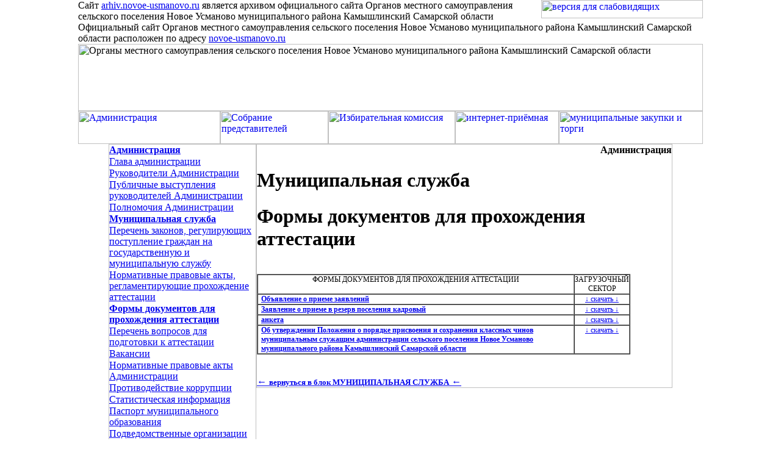

--- FILE ---
content_type: text/html; charset=windows-1251
request_url: http://arhiv.novoe-usmanovo.ru/municipal_slujba_formy_documentov.php?blok=adm&razdel=municipal_slujba&podr=formattestat
body_size: 97443
content:
<!DOCTYPE HTML PUBLIC "-//W3C//DTD HTML 4.01 Transitional//EN">
<HTML>
<HEAD>
<TITLE>Формы документов для прохождения аттестации. Органы местного самоуправления сельского поселения Новое Усманово муниципального района Камышлинский Самарской области</TITLE>
<meta http-equiv="Page-Enter" content="progid:DXImageTransform.Microsoft.Fade(Duration=2)">
<META http-equiv="Content-Type" content="text/html;" charset="windows-1251">
<META name="keywords" content="Формы документов для прохождения аттестации, Новоусмановский сельсовет, сельское поселение Новое Усманово, муниципальное образование, Администрация сельского поселения Новое Усманово муниципального района Камышлинский Самарской области, Собрание представителей сельского поселения Новое Усманово муниципального района Камышлинский Самарской области, Избирательная комиссия сельского поселения Новое Усманово муниципального района Камышлинский Самарской области, село Новое Усманово, Камышлинский район, Самарская область, Российская Федерация">
<META name="description" content="Формы документов для прохождения аттестации, www.novoe-usmanovo.ru - официальный сайт органов местного самоуправления сельского поселения Новое Усманово муниципального района Камышлинский Самарской области">  <META name="Robots" content="all">
  <link rel="StyleSheet" href="./css/copylencocss.css" type="text/css" media="screen" />
  <!-- слайдер новостей и объявлений -->
  <script src="http://ajax.googleapis.com/ajax/libs/jquery/1.11.0/jquery.min.js"></script>
  <link rel="stylesheet" href="./css/bootstrap.min.css">
  <script src="./js/jquery.bootstrap.newsbox.min.js" type="text/javascript"></script>
  <!-- / слайдер новостей и объявлений -->
<!-- счётчик спутник -->
<script type="text/javascript">
       (function(d, t, p) {
           var j = d.createElement(t); j.async = true; j.type = "text/javascript";
           j.src = ("https:" == p ? "https:" : "http:") + "//stat.sputnik.ru/cnt.js";
           var s = d.getElementsByTagName(t)[0]; s.parentNode.insertBefore(j, s);
       })(document, "script", document.location.protocol);
    </script>
<!-- / счётчик спутник -->
  <!-- горизонтальная карусель -->
  <script type="text/javascript" src="./js/hcarusel/jCarouselLite.js"></script>
  <script type="text/javascript">
  $(document).ready(function() {
  $(".gallery").jCarouselLite({
  btnNext: ".go-right",
  btnPrev: ".go-left",
  mouseWheel: true,
  auto: 4000,
  speed: 400,
  vertical: false,
  circular: true,
  visible: 5,
  start: 0,
  scroll: 1
  });
  });
  </script>
  <!-- / горизонтальная карусель -->
  <!-- / просмотр картинок -->
  <script type="text/javascript" src="./js/todo.js"></script>
  <script type="text/javascript">
    todo.onload(function(){
         todo.gallery('gallery');
    });
  </script>
  <!-- / просмотр картинок -->
  <!--  прокрутка вверх-вниз -->
  <script type='text/javascript' src='./js/scrollupdown.js'></script>
  <!--  / прокрутка вверх-вниз -->
  </HEAD>
  <BODY leftpadding="0" toppadding="0" rightpadding="0" bottompadding="0" leftmargin="0" topmargin="0" rightmargin="0" bottommargin="0"
  bgcolor="#FFFFFF" background="./dis/bg.jpg">
  <table border="0" cellpadding="0" cellspacing="0" width="100%" height="100%">
  <tbody>
  <tr>
  <td width="100%" height="194" valign="top" align="left">
  <table border="0" cellpadding="0" cellspacing="0" width="100%" height="194">
  <tbody>
  <tr>
  <td width="50%" height="30" background="./dis/topbg.jpg"></td>
  <td width="1024" height="30" background="./dis/topline.jpg" valign="top" align="left" colspan="5">
  <div align="left" id="copylencotopstyle" class="copylencotopstyle">
  <a href="./test.php"><img src="./dis/nosee.png" align="right" width="265" height="30" alt="версия для слабовидящих" title="версия для слабовидящих" border="0"></a>Сайт <a href='http://arhiv.novoe-usmanovo.ru'>arhiv.novoe-usmanovo.ru</a> является архивом официального сайта Органов местного самоуправления сельского поселения Новое Усманово муниципального района Камышлинский Самарской области<br />Официальный сайт Органов местного самоуправления сельского поселения Новое Усманово муниципального района Камышлинский Самарской области расположен <a name='up'>по</a> адресу <a href='http://novoe-usmanovo.ru' target='_blank'>novoe-usmanovo.ru</a></div>
  </td>
  <td width="50%" height="30" background="./dis/topbg.jpg"></td>
  </tr>
  <tr>
  <td width="50%" height="110" background="./dis/topbg.jpg"></td>
  <td width="1024" height="110" background="./dis/topbg.jpg" valign="top" align="left" colspan="5"><img src="./dis/center.jpg" width="1024" height="110" alt="Органы местного самоуправления сельского поселения Новое Усманово муниципального района Камышлинский Самарской области" title="Органы местного самоуправления сельского поселения Новое Усманово муниципального района Камышлинский Самарской области" border="0"></td><td width="50%" height="110" background="./dis/topbg.jpg"></td></tr><tr><td width="50%" height="54" background="./dis/topmenubg.jpg"></td><td width="233" height="54" background="./dis/topbgmenu.jpg" valign="top" align="left"><a href="./contacts.php?blok=adm"><img src="./dis/top_admin_on.jpg" width="233" height="54" alt="Администрация" title="Администрация" border="0"></a></td><td width="177" height="54" background="./dis/topbgmenu.jpg" valign="top" align="left"><a href="./sovet_deputatov.php?blok=sd"><img src="./dis/top_sd_off.jpg" width="177" height="54" alt="Собрание представителей" title="Собрание представителей" border="0"></a></td><td width="208" height="54" background="./dis/topbgmenu.jpg" valign="top" align="left"><a href="./ik.php?blok=ik"><img src="./dis/top_ik_off.jpg" width="208" height="54" alt="Избирательная комиссия" title="Избирательная комиссия" border="0"></a></td><td width="170" height="54" background="./dis/topbgmenu.jpg" valign="top" align="left"><a href="./priemonline.php?blok=priemnaya"><img src="./dis/top_priemonline_off.jpg" width="170" height="54" alt="интернет-приёмная" title="интернет-приёмная" border="0"></a></td><td width="236" height="54" background="./dis/topbgmenu.jpg" valign="top" align="left"><a href="./mzt.php?blok=mzt"><img src="./dis/top_mzt_off.jpg" width="236" height="54" alt="муниципальные закупки и торги"
  title="муниципальные закупки и торги" border="0"></a></td><td width="50%" height="54" background="./dis/topmenubg.jpg"></td>
  </tr></tbody></table>
  </td>
  </tr><!-- меню блока и текст страницы -->
  <tr>
  <td width="100%" height="100%" valign="top" align="left" background="./dis/bg1.jpg">
  <table border="0" cellpadding="0" cellspacing="0" width="100%">
  <tbody>
  <tr>
  <td width="50%"></td>
  <td width="250" valign="top" align="left">
  <div align="left" id="copylencomenustyle" class="copylencomenustyle" style="border: 1px solid #C0C0C0; background-color: #FFFFFF">
  <!-- меню блока -->
  <a href='./contacts.php?blok=adm'><b>Администрация</b></a>  <div align="left" class="copylencoline"><img src="./dis/line.jpg" width="240" height="1" border="0"></div>
  <a href='./glava_administracii.php?blok=adm&razdel=glava'>Глава администрации</a><div align=left class=copylencoline><img src='./dis/line.jpg' width='240' height=1 border=0></div><a href='./rukovoditeli.php?blok=adm&razdel=zamy'>Руководители Администрации </a><div align=left class=copylencoline><img src='./dis/line.jpg' width='240' height=1 border=0></div><a href='./public_vistupleniya.php?blok=adm&razdel=pvr'>Публичные выступления руководителей Администрации </a><div align=left class=copylencoline><img src='./dis/line.jpg' width='240' height=1 border=0></div><a href='./polnomochiya_administracii.php?blok=adm&razdel=polnomochiya'>Полномочия Администрации </a><div align=left class=copylencoline><img src='./dis/line.jpg' width='240' height=1 border=0></div><a href='./municipal_slujba.php?blok=adm&razdel=municipal_slujba'><b>Муниципальная служба</b></a><div align=left class=copylencoline><img src='./dis/line.jpg' width='240' height=1 border=0></div><div align=left id=copylencomenustyle  class=copylencomenu2style><a href='./municipal_slujba_zakony.php?blok=adm&razdel=municipal_slujba&podr=perechen'>Перечень законов,
       	   	   регулирующих поступление граждан на государственную и муниципальную службу</a></div><div align=left class=copylencoline2><img src='./dis/line.jpg' width='220' height=1 border=0></div><div align=left id=copylencomenustyle  class=copylencomenu2style><a href='./municipal_slujba_npa.php?blok=adm&razdel=municipal_slujba&podr=npacts'>Нормативные правовые акты,
       	   	   регламентирующие прохождение аттестации</a></div><div align=left class=copylencoline2><img src='./dis/line.jpg' width='220' height=1 border=0></div><div align=left id=copylencomenustyle  class=copylencomenu2style><a href='./municipal_slujba_formy_documentov.php?blok=adm&razdel=municipal_slujba&podr=formattestat'><b>Формы документов
       	   	   для прохождения аттестации</b></a></div><div align=left class=copylencoline2><img src='./dis/line.jpg' width='220' height=1 border=0></div><div align=left id=copylencomenustyle  class=copylencomenu2style><a href='./municipal_slujba_voprosi_k_attestacii.php?blok=adm&razdel=municipal_slujba&podr=voprattestat'>Перечень вопросов
       	   	   для подготовки к аттестации</a></div><div align=left class=copylencoline2><img src='./dis/line.jpg' width='220' height=1 border=0></div><div align=left id=copylencomenustyle  class=copylencomenu2style><a href='./municipal_slujba_vakansii.php?blok=adm&razdel=municipal_slujba&podr=vacancii'>Вакансии</a></div><div align=left class=copylencoline2><img src='./dis/line.jpg' width='220' height=1 border=0></div><a href='./legal_acts_organ.php?blok=adm&razdel=legal_acts'>Нормативные правовые акты Администрации </a><div align=left class=copylencoline><img src='./dis/line.jpg' width='240' height=1 border=0></div><a href='./korrupciya.php?blok=adm&razdel=korrupciya'>Противодействие коррупции</a><div align=left class=copylencoline><img src='./dis/line.jpg' width='240' height=1 border=0></div><a href='./statistic.php?blok=adm&razdel=statistic'>Статистическая информация</a><div align=left class=copylencoline><img src='./dis/line.jpg' width='240' height=1 border=0></div><a href='./passport.php?blok=adm&razdel=passport'>Паспорт муниципального образования</a><div align=left class=copylencoline><img src='./dis/line.jpg' width='240' height=1 border=0></div><a href='./podvedomstvennie_organozacii.php?blok=adm&razdel=podvedomstvennie_organozacii'>Подведомственные организации</a><div align=left class=copylencoline><img src='./dis/line.jpg' width='240' height=1 border=0></div><a href='./smi.php?blok=adm&razdel=smi'>СМИ, учреждённые Администрацией</a><div align=left class=copylencoline><img src='./dis/line.jpg' width='240' height=1 border=0></div><a href='./bd.php?blok=adm&razdel=bd'>Информационные системы, банки данных, реестры и регистры Администрации </a><div align=left class=copylencoline><img src='./dis/line.jpg' width='240' height=1 border=0></div><a href='./revisiya.php?blok=adm&razdel=revisiya'>Результаты проверок Администрации  сторонними организациями
  	      в рамках их компетенции</a><div align=left class=copylencoline><img src='./dis/line.jpg' width='240' height=1 border=0></div><a href='./links.php?blok=adm&razdel=links'>Полезная информация</a><div align=left class=copylencoline><img src='./dis/line.jpg' width='240' height=1 border=0></div><a href='./cso.php?blok=adm&razdel=cso'>Контрольно-счётный орган</a><div align=left class=copylencoline><img src='./dis/line.jpg' width='240' height=1 border=0></div><a href='./fotoarhiv.php?blok=adm&razdel=fotoarhiv'>Фотоархив</a><div align=left class=copylencoline><img src='./dis/line.jpg' width='240' height=1 border=0></div><a href='./polls.php?blok=adm&razdel=opros'>Опрос</a><div align=left class=copylencoline><img src='./dis/line.jpg' width='240' height=1 border=0></div><a href='./da_razdel.php?id_blok1_levelpages1=1&blok=adm&razdel=free'>Муниципальные программы</a><div align=left class=copylencoline><img src='./dis/line.jpg' width='240' height=1 border=0></div><a href='./da_razdel.php?id_blok1_levelpages1=2&blok=adm&razdel=free'>Порядок и время приема граждан и юридических лиц</a><div align=left class=copylencoline><img src='./dis/line.jpg' width='240' height=1 border=0></div><a href='./da_razdel.php?id_blok1_levelpages1=4&blok=adm&razdel=free'>ГРАДОСТРОИТЕЛЬСТВО</a><div align=left class=copylencoline><img src='./dis/line.jpg' width='240' height=1 border=0></div><a href='./da_razdel.php?id_blok1_levelpages1=3&blok=adm&razdel=free'>К кому обратиться?</a><div align=left class=copylencoline><img src='./dis/line.jpg' width='240' height=1 border=0></div><a href='./da_razdel.php?id_blok1_levelpages1=5&blok=adm&razdel=free'>Координационный совет по малому и среднему предпринимательству   сельского поселения  Новое Усманово</a><div align=left class=copylencoline><img src='./dis/line.jpg' width='240' height=1 border=0></div><a href='./da_razdel.php?id_blok1_levelpages1=6&blok=adm&razdel=free'>ИНФОРМАЦИЯ о среднемесячной заработной плате руководителя  муниципального унитарного  предприятия сельского поселения Новое Усманово</a><div align=left class=copylencoline><img src='./dis/line.jpg' width='240' height=1 border=0></div><a href='./da_razdel.php?id_blok1_levelpages1=7&blok=adm&razdel=free'>Вестник сельского поселения Новое Усманово</a><div align=left class=copylencoline><img src='./dis/line.jpg' width='240' height=1 border=0></div><a href='./da_razdel.php?id_blok1_levelpages1=8&blok=adm&razdel=free'> ОЦЕНКА РЕГУЛИРУЮЩЕГО ВОЗДЕЙСТВИЯ</a><div align=left class=copylencoline><img src='./dis/line.jpg' width='240' height=1 border=0></div><a href='./da_razdel.php?id_blok1_levelpages1=9&blok=adm&razdel=free'>Информация о качестве питьевой воды подаваемой абонентам МУП ЖКХ Исток сельского поселения Новое Усманово</a><div align=left class=copylencoline><img src='./dis/line.jpg' width='240' height=1 border=0></div><a href='./da_razdel.php?id_blok1_levelpages1=10&blok=adm&razdel=free'>имущество сельского поселения Новое Усманово муниципального района Камышлинский Самарской области  </a><div align=left class=copylencoline><img src='./dis/line.jpg' width='240' height=1 border=0></div><a href='./da_razdel.php?id_blok1_levelpages1=11&blok=adm&razdel=free'>Административные регламенты сельского поселения Новое Усманово</a><div align=left class=copylencoline><img src='./dis/line.jpg' width='240' height=1 border=0></div><a href='./da_razdel.php?id_blok1_levelpages1=13&blok=adm&razdel=free'>Поддержка малого и среднего предпринимательства.</a><div align=left class=copylencoline><img src='./dis/line.jpg' width='240' height=1 border=0></div><a href='./da_razdel.php?id_blok1_levelpages1=14&blok=adm&razdel=free'>Правила благоустройства территории сельского поселения Новое Усманово муниципального района Камышлинский Самарской области</a><div align=left class=copylencoline><img src='./dis/line.jpg' width='240' height=1 border=0></div><a href='./da_razdel.php?id_blok1_levelpages1=15&blok=adm&razdel=free'>Прокуратура Камышлинского района информирует</a><div align=left class=copylencoline><img src='./dis/line.jpg' width='240' height=1 border=0></div><a href='./da_razdel.php?id_blok1_levelpages1=17&blok=adm&razdel=free'>Муниципальный контроль</a><div align=left class=copylencoline><img src='./dis/line.jpg' width='240' height=1 border=0></div><a href='./da_razdel.php?id_blok1_levelpages1=18&blok=adm&razdel=free'>Перечень муниципального имущества передаваемое  по концессионному соглашению</a><div align=left class=copylencoline><img src='./dis/line.jpg' width='240' height=1 border=0></div><a href='./da_razdel.php?id_blok1_levelpages1=19&blok=adm&razdel=free'>ЖКХ</a><div align=left class=copylencoline><img src='./dis/line.jpg' width='240' height=1 border=0></div>  <!-- / меню блока -->
  </div>
  </td><td width="700" valign="top" align="left">
  <div align="left" id="copylencotextstyle" class="copylencotextstyle" style="border: 1px solid #C0C0C0; background-color: #FFFFFF">
  <div align="right" class="copylencoline"><b>Администрация</b></div>
  <div align="left" class="copylencoline"><img src="./dis/line.jpg" width="680" height="1" border="0"></div><h1>Муниципальная служба</h1><h1>Формы документов для прохождения аттестации</h1>
<br /><table border=1 width=90% cellpadding=0 cellspacing=0 bordercolorlight=gray bordercolordark=white
       style='font-face: Tahoma; font-size: 12; color=#000000'><tr class='copylencotabletitlestyle' valign=top align=center>
       <td align=center>ФОРМЫ ДОКУМЕНТОВ ДЛЯ ПРОХОЖДЕНИЯ АТТЕСТАЦИИ</b></td>
       <td align=center width=10%>ЗАГРУЗОЧНЫЙ<br />СЕКТОР</td>
       </tr><tr>
         	          <td valign=top align=left style='padding-left: 5px; margin-left: 5px'><a
         	          href='files/rabota_formy_documentov/2018-05-10-308268447.docx'><b>Объявление о приеме заявлений</b></a></td>
         	          <td valign=top align=center><a href='files/rabota_formy_documentov/2018-05-10-308268447.docx'>&darr;&nbsp;скачать&nbsp;&darr;</a></td>
         	      </tr><tr>
         	          <td valign=top align=left style='padding-left: 5px; margin-left: 5px'><a
         	          href='files/rabota_formy_documentov/2018-05-10-2127384985.doc'><b>Заявление о приеме в резерв поселения кадровый </b></a></td>
         	          <td valign=top align=center><a href='files/rabota_formy_documentov/2018-05-10-2127384985.doc'>&darr;&nbsp;скачать&nbsp;&darr;</a></td>
         	      </tr><tr>
         	          <td valign=top align=left style='padding-left: 5px; margin-left: 5px'><a
         	          href='files/rabota_formy_documentov/2018-05-10-1057583723.rtf'><b>анкета</b></a></td>
         	          <td valign=top align=center><a href='files/rabota_formy_documentov/2018-05-10-1057583723.rtf'>&darr;&nbsp;скачать&nbsp;&darr;</a></td>
         	      </tr><tr>
         	          <td valign=top align=left style='padding-left: 5px; margin-left: 5px'><a
         	          href='files/rabota_formy_documentov/2016-04-27-1098151353.doc'><b>Об утверждении Положения о порядке присвоения и сохранения классных чинов муниципальным служащим администрации сельского поселения Новое Усманово муниципального района Камышлинский Самарской области</b></a></td>
         	          <td valign=top align=center><a href='files/rabota_formy_documentov/2016-04-27-1098151353.doc'>&darr;&nbsp;скачать&nbsp;&darr;</a></td>
         	      </tr></table><br /><br /><a href='./municipal_slujba.php?blok=adm&razdel=municipal_slujba'>&larr;&nbsp;<b><small>вернуться в блок МУНИЦИПАЛЬНАЯ СЛУЖБА</small></b>&nbsp;&larr;</a>  <!-- / текст страницы -->
  </div>
  </td>
  <td width="50%"></td>
  </tr>
  </tbody>
  </table>
  </td>
  </tr><!-- / меню блока и текст страницы --><!-- информация по ГО и ЧС -->
  <script type="text/javascript">
    $(function () {
        $(".goishcslider").bootstrapNews({
            newsPerPage: 1,
            autoplay: true,
			pauseOnHover:true,
            direction: 'up',
            newsTickerInterval: 4000,
            onToDo: function () {
            // console.log(this);
            }
        });
    });
</script>
  <!-- // информация по ГО и ЧС --><!-- новости  -->
  <tr>
            <td width="100%" valign="top" align="left" background="./dis/bg1.jpg">
            <table border="0" cellpadding="0" cellspacing="0" width="100%">
            <tbody>
            <tr>
            <td width="50%"></td>
            <td width="950"><table width="950" border="0" cellpadding="0" cellspacing="0"><tr><td width="475" align="left" valign="top"><!-- новости --><div class="panel panel-default"><div class="panel-heading">Новости</div><div class="panel-body"><ul class="newsslider"><li class="news-item"><table cellpadding="4"><tr><td><a href="new.php?id_news=54&razdel=news"><img src="./dis/newsicon.png"
                               alt="И З В Е Щ Е Н И Е об утверждении результатов определения кадастровой стоимости земельных участков в составе земель населенных пунктов" title="И З В Е Щ Е Н И Е об утверждении результатов определения кадастровой стоимости земельных участков в составе земель населенных пунктов" border="0" align="left"
                               width="60" height="60" vspace="5" hspace="5" class="img-circle"></a></td><td id=stranica><font color=#D70000><small>09&nbsp;декабря&nbsp;2020&nbsp;года</small></font><br /><a href='./new.php?id_news=54&razdel=news'>И З В Е Щ Е Н И Е об утверждении результатов определения кадастровой стоимости земельных участков в составе земель населенных пунктов</a></td></tr></table></li><li class="news-item"><table cellpadding="4"><tr><td><a href="new.php?id_news=53&razdel=news"><img src="./dis/newsicon.png"
                               alt="АНОНС 08 сентября 2020" title="АНОНС 08 сентября 2020" border="0" align="left"
                               width="60" height="60" vspace="5" hspace="5" class="img-circle"></a></td><td id=stranica><font color=#D70000><small>08&nbsp;сентября&nbsp;2020&nbsp;года</small></font><br /><a href='./new.php?id_news=53&razdel=news'>АНОНС 08 сентября 2020</a></td></tr></table></li><li class="news-item"><table cellpadding="4"><tr><td><a href="new.php?id_news=52&razdel=news"><img src="./dis/newsicon.png"
                               alt="ПРЕСС-РЕЛИЗ 16 июня 2020" title="ПРЕСС-РЕЛИЗ 16 июня 2020" border="0" align="left"
                               width="60" height="60" vspace="5" hspace="5" class="img-circle"></a></td><td id=stranica><font color=#D70000><small>17&nbsp;июня&nbsp;2020&nbsp;года</small></font><br /><a href='./new.php?id_news=52&razdel=news'>ПРЕСС-РЕЛИЗ 16 июня 2020</a></td></tr></table></li><li class="news-item"><table cellpadding="4"><tr><td><a href="new.php?id_news=50&razdel=news"><img src="./dis/newsicon.png"
                               alt="ПРЕСС-РЕЛИЗ 21 мая 2020" title="ПРЕСС-РЕЛИЗ 21 мая 2020" border="0" align="left"
                               width="60" height="60" vspace="5" hspace="5" class="img-circle"></a></td><td id=stranica><font color=#D70000><small>22&nbsp;мая&nbsp;2020&nbsp;года</small></font><br /><a href='./new.php?id_news=50&razdel=news'>ПРЕСС-РЕЛИЗ 21 мая 2020</a></td></tr></table></li><li class="news-item"><table cellpadding="4"><tr><td><a href="new.php?id_news=51&razdel=news"><img src="./dis/newsicon.png"
                               alt="АНОНС 12 мая 2020" title="АНОНС 12 мая 2020" border="0" align="left"
                               width="60" height="60" vspace="5" hspace="5" class="img-circle"></a></td><td id=stranica><font color=#D70000><small>12&nbsp;мая&nbsp;2020&nbsp;года</small></font><br /><a href='./new.php?id_news=51&razdel=news'>АНОНС 12 мая 2020</a></td></tr></table></li><li class="news-item"><table cellpadding="4"><tr><td><a href="new.php?id_news=48&razdel=news"><img src="./dis/newsicon.png"
                               alt="ПРЕСС-РЕЛИЗ 23 апреля 2020" title="ПРЕСС-РЕЛИЗ 23 апреля 2020" border="0" align="left"
                               width="60" height="60" vspace="5" hspace="5" class="img-circle"></a></td><td id=stranica><font color=#D70000><small>23&nbsp;апреля&nbsp;2020&nbsp;года</small></font><br /><a href='./new.php?id_news=48&razdel=news'>ПРЕСС-РЕЛИЗ 23 апреля 2020</a></td></tr></table></li><li class="news-item"><table cellpadding="4"><tr><td><a href="new.php?id_news=49&razdel=news"><img src="./dis/newsicon.png"
                               alt="ПРЕСС-РЕЛИЗ 22 апреля 2020" title="ПРЕСС-РЕЛИЗ 22 апреля 2020" border="0" align="left"
                               width="60" height="60" vspace="5" hspace="5" class="img-circle"></a></td><td id=stranica><font color=#D70000><small>22&nbsp;апреля&nbsp;2020&nbsp;года</small></font><br /><a href='./new.php?id_news=49&razdel=news'>ПРЕСС-РЕЛИЗ 22 апреля 2020</a></td></tr></table></li><li class="news-item"><table cellpadding="4"><tr><td><a href="new.php?id_news=47&razdel=news"><img src="./dis/newsicon.png"
                               alt="ПРЕСС-РЕЛИЗ 20 марта 2020" title="ПРЕСС-РЕЛИЗ 20 марта 2020" border="0" align="left"
                               width="60" height="60" vspace="5" hspace="5" class="img-circle"></a></td><td id=stranica><font color=#D70000><small>20&nbsp;марта&nbsp;2020&nbsp;года</small></font><br /><a href='./new.php?id_news=47&razdel=news'>ПРЕСС-РЕЛИЗ 20 марта 2020</a></td></tr></table></li><li class="news-item"><table cellpadding="4"><tr><td><a href="new.php?id_news=46&razdel=news"><img src="./dis/newsicon.png"
                               alt="ПРЕСС-РЕЛИЗ 17 марта 2020" title="ПРЕСС-РЕЛИЗ 17 марта 2020" border="0" align="left"
                               width="60" height="60" vspace="5" hspace="5" class="img-circle"></a></td><td id=stranica><font color=#D70000><small>17&nbsp;марта&nbsp;2020&nbsp;года</small></font><br /><a href='./new.php?id_news=46&razdel=news'>ПРЕСС-РЕЛИЗ 17 марта 2020</a></td></tr></table></li><li class="news-item"><table cellpadding="4"><tr><td><a href="new.php?id_news=44&razdel=news"><img src="./dis/newsicon.png"
                               alt="ПРЕСС-РЕЛИЗ 16 марта 2020" title="ПРЕСС-РЕЛИЗ 16 марта 2020" border="0" align="left"
                               width="60" height="60" vspace="5" hspace="5" class="img-circle"></a></td><td id=stranica><font color=#D70000><small>16&nbsp;марта&nbsp;2020&nbsp;года</small></font><br /><a href='./new.php?id_news=44&razdel=news'>ПРЕСС-РЕЛИЗ 16 марта 2020</a></td></tr></table></li><li class="news-item"><table cellpadding="4"><tr><td><a href="new.php?id_news=45&razdel=news"><img src="./dis/newsicon.png"
                               alt="ПРЕСС-РЕЛИЗ 13 марта 2020" title="ПРЕСС-РЕЛИЗ 13 марта 2020" border="0" align="left"
                               width="60" height="60" vspace="5" hspace="5" class="img-circle"></a></td><td id=stranica><font color=#D70000><small>13&nbsp;марта&nbsp;2020&nbsp;года</small></font><br /><a href='./new.php?id_news=45&razdel=news'>ПРЕСС-РЕЛИЗ 13 марта 2020</a></td></tr></table></li><li class="news-item"><table cellpadding="4"><tr><td><a href="new.php?id_news=42&razdel=news"><img src="./dis/newsicon.png"
                               alt="ПРЕСС-РЕЛИЗ 12 февраля 2020" title="ПРЕСС-РЕЛИЗ 12 февраля 2020" border="0" align="left"
                               width="60" height="60" vspace="5" hspace="5" class="img-circle"></a></td><td id=stranica><font color=#D70000><small>12&nbsp;февраля&nbsp;2020&nbsp;года</small></font><br /><a href='./new.php?id_news=42&razdel=news'>ПРЕСС-РЕЛИЗ 12 февраля 2020</a></td></tr></table></li><li class="news-item"><table cellpadding="4"><tr><td><a href="new.php?id_news=43&razdel=news"><img src="./dis/newsicon.png"
                               alt="АНОНС 10 февраля 2020" title="АНОНС 10 февраля 2020" border="0" align="left"
                               width="60" height="60" vspace="5" hspace="5" class="img-circle"></a></td><td id=stranica><font color=#D70000><small>10&nbsp;февраля&nbsp;2020&nbsp;года</small></font><br /><a href='./new.php?id_news=43&razdel=news'>АНОНС 10 февраля 2020</a></td></tr></table></li><li class="news-item"><table cellpadding="4"><tr><td><a href="new.php?id_news=40&razdel=news"><img src="./dis/newsicon.png"
                               alt="ПРЕСС-РЕЛИЗ 30 января 2020" title="ПРЕСС-РЕЛИЗ 30 января 2020" border="0" align="left"
                               width="60" height="60" vspace="5" hspace="5" class="img-circle"></a></td><td id=stranica><font color=#D70000><small>04&nbsp;февраля&nbsp;2020&nbsp;года</small></font><br /><a href='./new.php?id_news=40&razdel=news'>ПРЕСС-РЕЛИЗ 30 января 2020</a></td></tr></table></li><li class="news-item"><table cellpadding="4"><tr><td><a href="new.php?id_news=41&razdel=news"><img src="./dis/newsicon.png"
                               alt="ПРЕСС-РЕЛИЗ 30 января 2020" title="ПРЕСС-РЕЛИЗ 30 января 2020" border="0" align="left"
                               width="60" height="60" vspace="5" hspace="5" class="img-circle"></a></td><td id=stranica><font color=#D70000><small>04&nbsp;февраля&nbsp;2020&nbsp;года</small></font><br /><a href='./new.php?id_news=41&razdel=news'>ПРЕСС-РЕЛИЗ 30 января 2020</a></td></tr></table></li><li class="news-item"><table cellpadding="4"><tr><td><a href="new.php?id_news=39&razdel=news"><img src="./dis/newsicon.png"
                               alt="ПРЕСС-РЕЛИЗ 29 января 2020" title="ПРЕСС-РЕЛИЗ 29 января 2020" border="0" align="left"
                               width="60" height="60" vspace="5" hspace="5" class="img-circle"></a></td><td id=stranica><font color=#D70000><small>29&nbsp;января&nbsp;2020&nbsp;года</small></font><br /><a href='./new.php?id_news=39&razdel=news'>ПРЕСС-РЕЛИЗ 29 января 2020</a></td></tr></table></li><li class="news-item"><table cellpadding="4"><tr><td><a href="new.php?id_news=38&razdel=news"><img src="./dis/newsicon.png"
                               alt="ПРЕСС-РЕЛИЗ 16 декабря 2019" title="ПРЕСС-РЕЛИЗ 16 декабря 2019" border="0" align="left"
                               width="60" height="60" vspace="5" hspace="5" class="img-circle"></a></td><td id=stranica><font color=#D70000><small>16&nbsp;декабря&nbsp;2019&nbsp;года</small></font><br /><a href='./new.php?id_news=38&razdel=news'>ПРЕСС-РЕЛИЗ 16 декабря 2019</a></td></tr></table></li><li class="news-item"><table cellpadding="4"><tr><td><a href="new.php?id_news=37&razdel=news"><img src="./dis/newsicon.png"
                               alt="ПРЕСС-РЕЛИЗ 11 декабря 2019" title="ПРЕСС-РЕЛИЗ 11 декабря 2019" border="0" align="left"
                               width="60" height="60" vspace="5" hspace="5" class="img-circle"></a></td><td id=stranica><font color=#D70000><small>11&nbsp;декабря&nbsp;2019&nbsp;года</small></font><br /><a href='./new.php?id_news=37&razdel=news'>ПРЕСС-РЕЛИЗ 11 декабря 2019</a></td></tr></table></li><li class="news-item"><table cellpadding="4"><tr><td><a href="new.php?id_news=36&razdel=news"><img src="./dis/newsicon.png"
                               alt="ПРЕСС-РЕЛИЗ 09 декабря 2019" title="ПРЕСС-РЕЛИЗ 09 декабря 2019" border="0" align="left"
                               width="60" height="60" vspace="5" hspace="5" class="img-circle"></a></td><td id=stranica><font color=#D70000><small>09&nbsp;декабря&nbsp;2019&nbsp;года</small></font><br /><a href='./new.php?id_news=36&razdel=news'>ПРЕСС-РЕЛИЗ 09 декабря 2019</a></td></tr></table></li><li class="news-item"><table cellpadding="4"><tr><td><a href="new.php?id_news=34&razdel=news"><img src="./dis/newsicon.png"
                               alt="ПРЕСС-РЕЛИЗ 25 ноября 2019" title="ПРЕСС-РЕЛИЗ 25 ноября 2019" border="0" align="left"
                               width="60" height="60" vspace="5" hspace="5" class="img-circle"></a></td><td id=stranica><font color=#D70000><small>27&nbsp;ноября&nbsp;2019&nbsp;года</small></font><br /><a href='./new.php?id_news=34&razdel=news'>ПРЕСС-РЕЛИЗ 25 ноября 2019</a></td></tr></table></li><li class="news-item"><table cellpadding="4"><tr><td><a href="new.php?id_news=35&razdel=news"><img src="./dis/newsicon.png"
                               alt="ПРЕСС-РЕЛИЗ 27 ноября 2019" title="ПРЕСС-РЕЛИЗ 27 ноября 2019" border="0" align="left"
                               width="60" height="60" vspace="5" hspace="5" class="img-circle"></a></td><td id=stranica><font color=#D70000><small>27&nbsp;ноября&nbsp;2019&nbsp;года</small></font><br /><a href='./new.php?id_news=35&razdel=news'>ПРЕСС-РЕЛИЗ 27 ноября 2019</a></td></tr></table></li><li class="news-item"><table cellpadding="4"><tr><td><a href="new.php?id_news=33&razdel=news"><img src="./dis/newsicon.png"
                               alt="ПРЕСС-РЕЛИЗ 15 ноября 2019" title="ПРЕСС-РЕЛИЗ 15 ноября 2019" border="0" align="left"
                               width="60" height="60" vspace="5" hspace="5" class="img-circle"></a></td><td id=stranica><font color=#D70000><small>15&nbsp;ноября&nbsp;2019&nbsp;года</small></font><br /><a href='./new.php?id_news=33&razdel=news'>ПРЕСС-РЕЛИЗ 15 ноября 2019</a></td></tr></table></li><li class="news-item"><table cellpadding="4"><tr><td><a href="new.php?id_news=32&razdel=news"><img src="./dis/newsicon.png"
                               alt="АНОНС 11 ноября 2019" title="АНОНС 11 ноября 2019" border="0" align="left"
                               width="60" height="60" vspace="5" hspace="5" class="img-circle"></a></td><td id=stranica><font color=#D70000><small>12&nbsp;ноября&nbsp;2019&nbsp;года</small></font><br /><a href='./new.php?id_news=32&razdel=news'>АНОНС 11 ноября 2019</a></td></tr></table></li><li class="news-item"><table cellpadding="4"><tr><td><a href="new.php?id_news=31&razdel=news"><img src="./dis/newsicon.png"
                               alt="ПРЕСС- РЕЛИЗ 24 октября 2019" title="ПРЕСС- РЕЛИЗ 24 октября 2019" border="0" align="left"
                               width="60" height="60" vspace="5" hspace="5" class="img-circle"></a></td><td id=stranica><font color=#D70000><small>25&nbsp;октября&nbsp;2019&nbsp;года</small></font><br /><a href='./new.php?id_news=31&razdel=news'>ПРЕСС- РЕЛИЗ 24 октября 2019</a></td></tr></table></li><li class="news-item"><table cellpadding="4"><tr><td><a href="new.php?id_news=30&razdel=news"><img src="./dis/newsicon.png"
                               alt="ПРЕСС-РЕЛИЗ 10 октября 2019" title="ПРЕСС-РЕЛИЗ 10 октября 2019" border="0" align="left"
                               width="60" height="60" vspace="5" hspace="5" class="img-circle"></a></td><td id=stranica><font color=#D70000><small>10&nbsp;октября&nbsp;2019&nbsp;года</small></font><br /><a href='./new.php?id_news=30&razdel=news'>ПРЕСС-РЕЛИЗ 10 октября 2019</a></td></tr></table></li><li class="news-item"><table cellpadding="4"><tr><td><a href="new.php?id_news=29&razdel=news"><img src="./dis/newsicon.png"
                               alt="ПРЕСС-РЕЛИЗ 08 октября 2019" title="ПРЕСС-РЕЛИЗ 08 октября 2019" border="0" align="left"
                               width="60" height="60" vspace="5" hspace="5" class="img-circle"></a></td><td id=stranica><font color=#D70000><small>08&nbsp;октября&nbsp;2019&nbsp;года</small></font><br /><a href='./new.php?id_news=29&razdel=news'>ПРЕСС-РЕЛИЗ 08 октября 2019</a></td></tr></table></li><li class="news-item"><table cellpadding="4"><tr><td><a href="new.php?id_news=28&razdel=news"><img src="./dis/newsicon.png"
                               alt="АНОНС 07 октября 2019" title="АНОНС 07 октября 2019" border="0" align="left"
                               width="60" height="60" vspace="5" hspace="5" class="img-circle"></a></td><td id=stranica><font color=#D70000><small>07&nbsp;октября&nbsp;2019&nbsp;года</small></font><br /><a href='./new.php?id_news=28&razdel=news'>АНОНС 07 октября 2019</a></td></tr></table></li><li class="news-item"><table cellpadding="4"><tr><td><a href="new.php?id_news=27&razdel=news"><img src="./dis/newsicon.png"
                               alt="ПРЕСС-РЕЛИЗ 30 сентября 2019" title="ПРЕСС-РЕЛИЗ 30 сентября 2019" border="0" align="left"
                               width="60" height="60" vspace="5" hspace="5" class="img-circle"></a></td><td id=stranica><font color=#D70000><small>30&nbsp;сентября&nbsp;2019&nbsp;года</small></font><br /><a href='./new.php?id_news=27&razdel=news'>ПРЕСС-РЕЛИЗ 30 сентября 2019</a></td></tr></table></li><li class="news-item"><table cellpadding="4"><tr><td><a href="new.php?id_news=26&razdel=news"><img src="./dis/newsicon.png"
                               alt="Прямая линия для людей почтенного возраста" title="Прямая линия для людей почтенного возраста" border="0" align="left"
                               width="60" height="60" vspace="5" hspace="5" class="img-circle"></a></td><td id=stranica><font color=#D70000><small>16&nbsp;сентября&nbsp;2019&nbsp;года</small></font><br /><a href='./new.php?id_news=26&razdel=news'>Прямая линия для людей почтенного возраста</a></td></tr></table></li><li class="news-item"><table cellpadding="4"><tr><td><a href="new.php?id_news=25&razdel=news"><img src="./dis/newsicon.png"
                               alt="И З В Е Щ Е Н И Е" title="И З В Е Щ Е Н И Е" border="0" align="left"
                               width="60" height="60" vspace="5" hspace="5" class="img-circle"></a></td><td id=stranica><font color=#D70000><small>21&nbsp;августа&nbsp;2019&nbsp;года</small></font><br /><a href='./new.php?id_news=25&razdel=news'>И З В Е Щ Е Н И Е</a></td></tr></table></li><li class="news-item"><table cellpadding="4"><tr><td><a href="new.php?id_news=23&razdel=news"><img src="./dis/newsicon.png"
                               alt="ПРЕСС-РЕЛИЗ " title="ПРЕСС-РЕЛИЗ " border="0" align="left"
                               width="60" height="60" vspace="5" hspace="5" class="img-circle"></a></td><td id=stranica><font color=#D70000><small>02&nbsp;августа&nbsp;2019&nbsp;года</small></font><br /><a href='./new.php?id_news=23&razdel=news'>ПРЕСС-РЕЛИЗ </a></td></tr></table></li><li class="news-item"><table cellpadding="4"><tr><td><a href="new.php?id_news=20&razdel=news"><img src="./dis/newsicon.png"
                               alt="Внимание! Государственным и муниципальным органам (учреждениям), индивидуальным предпринимателям, юридическим и физическим лицам, зарегистрированным на территории Самарской области, осуществляющим обработку персональных данных." title="Внимание! Государственным и муниципальным органам (учреждениям), индивидуальным предпринимателям, юридическим и физическим лицам, зарегистрированным на территории Самарской области, осуществляющим обработку персональных данных." border="0" align="left"
                               width="60" height="60" vspace="5" hspace="5" class="img-circle"></a></td><td id=stranica><font color=#D70000><small>26&nbsp;июля&nbsp;2019&nbsp;года</small></font><br /><a href='./new.php?id_news=20&razdel=news'>Внимание! Государственным и муниципальным органам (учреждениям), индивидуальным предпринимателям, юридическим и физическим лицам, зарегистрированным на территории Самарской области, осуществляющим обработку персональных данных.</a></td></tr></table></li><li class="news-item"><table cellpadding="4"><tr><td><a href="new.php?id_news=21&razdel=news"><img src="./dis/newsicon.png"
                               alt="И З В Е Щ Е Н И Е о размещении промежуточных отчетных документов (далее – проект отчета) об определении кадастровой стоимости земель сельскохозяйственного назначения; промышленности, энергетики, транспорта, связи, радиовещания, телевидения, информатики, з" title="И З В Е Щ Е Н И Е о размещении промежуточных отчетных документов (далее – проект отчета) об определении кадастровой стоимости земель сельскохозяйственного назначения; промышленности, энергетики, транспорта, связи, радиовещания, телевидения, информатики, з" border="0" align="left"
                               width="60" height="60" vspace="5" hspace="5" class="img-circle"></a></td><td id=stranica><font color=#D70000><small>26&nbsp;июля&nbsp;2019&nbsp;года</small></font><br /><a href='./new.php?id_news=21&razdel=news'>И З В Е Щ Е Н И Е о размещении промежуточных отчетных документов (далее – проект отчета) об определении кадастровой стоимости земель сельскохозяйственного назначения; промышленности, энергетики, транспорта, связи, радиовещания, телевидения, информатики, з</a></td></tr></table></li><li class="news-item"><table cellpadding="4"><tr><td><a href="new.php?id_news=19&razdel=news"><img src="./dis/newsicon.png"
                               alt="ПРЕСС-РЕЛИЗ 25 июля 2019" title="ПРЕСС-РЕЛИЗ 25 июля 2019" border="0" align="left"
                               width="60" height="60" vspace="5" hspace="5" class="img-circle"></a></td><td id=stranica><font color=#D70000><small>25&nbsp;июля&nbsp;2019&nbsp;года</small></font><br /><a href='./new.php?id_news=19&razdel=news'>ПРЕСС-РЕЛИЗ 25 июля 2019</a></td></tr></table></li><li class="news-item"><table cellpadding="4"><tr><td><a href="new.php?id_news=17&razdel=news"><img src="./dis/newsicon.png"
                               alt="ПРЕСС-РЕЛИЗ 22 июля 2019" title="ПРЕСС-РЕЛИЗ 22 июля 2019" border="0" align="left"
                               width="60" height="60" vspace="5" hspace="5" class="img-circle"></a></td><td id=stranica><font color=#D70000><small>23&nbsp;июля&nbsp;2019&nbsp;года</small></font><br /><a href='./new.php?id_news=17&razdel=news'>ПРЕСС-РЕЛИЗ 22 июля 2019</a></td></tr></table></li><li class="news-item"><table cellpadding="4"><tr><td><a href="new.php?id_news=18&razdel=news"><img src="./dis/newsicon.png"
                               alt="ПРЕСС-РЕЛИЗ 23 июля 2019" title="ПРЕСС-РЕЛИЗ 23 июля 2019" border="0" align="left"
                               width="60" height="60" vspace="5" hspace="5" class="img-circle"></a></td><td id=stranica><font color=#D70000><small>23&nbsp;июля&nbsp;2019&nbsp;года</small></font><br /><a href='./new.php?id_news=18&razdel=news'>ПРЕСС-РЕЛИЗ 23 июля 2019</a></td></tr></table></li><li class="news-item"><table cellpadding="4"><tr><td><a href="new.php?id_news=16&razdel=news"><img src="./dis/newsicon.png"
                               alt="АНОНС 18 июля 2019" title="АНОНС 18 июля 2019" border="0" align="left"
                               width="60" height="60" vspace="5" hspace="5" class="img-circle"></a></td><td id=stranica><font color=#D70000><small>19&nbsp;июля&nbsp;2019&nbsp;года</small></font><br /><a href='./new.php?id_news=16&razdel=news'>АНОНС 18 июля 2019</a></td></tr></table></li><li class="news-item"><table cellpadding="4"><tr><td><a href="new.php?id_news=15&razdel=news"><img src="./dis/newsicon.png"
                               alt="ПРЕСС-РЕЛИЗ 15 июля 2019" title="ПРЕСС-РЕЛИЗ 15 июля 2019" border="0" align="left"
                               width="60" height="60" vspace="5" hspace="5" class="img-circle"></a></td><td id=stranica><font color=#D70000><small>15&nbsp;июля&nbsp;2019&nbsp;года</small></font><br /><a href='./new.php?id_news=15&razdel=news'>ПРЕСС-РЕЛИЗ 15 июля 2019</a></td></tr></table></li><li class="news-item"><table cellpadding="4"><tr><td><a href="new.php?id_news=14&razdel=news"><img src="./dis/newsicon.png"
                               alt="ПРЕСС-РЕЛИЗ 12 июля 2019" title="ПРЕСС-РЕЛИЗ 12 июля 2019" border="0" align="left"
                               width="60" height="60" vspace="5" hspace="5" class="img-circle"></a></td><td id=stranica><font color=#D70000><small>12&nbsp;июля&nbsp;2019&nbsp;года</small></font><br /><a href='./new.php?id_news=14&razdel=news'>ПРЕСС-РЕЛИЗ 12 июля 2019</a></td></tr></table></li><li class="news-item"><table cellpadding="4"><tr><td><a href="new.php?id_news=13&razdel=news"><img src="./dis/newsicon.png"
                               alt="ПРЕСС-РЕЛИЗ 05 июля 2019" title="ПРЕСС-РЕЛИЗ 05 июля 2019" border="0" align="left"
                               width="60" height="60" vspace="5" hspace="5" class="img-circle"></a></td><td id=stranica><font color=#D70000><small>05&nbsp;июля&nbsp;2019&nbsp;года</small></font><br /><a href='./new.php?id_news=13&razdel=news'>ПРЕСС-РЕЛИЗ 05 июля 2019</a></td></tr></table></li><li class="news-item"><table cellpadding="4"><tr><td><a href="new.php?id_news=12&razdel=news"><img src="./dis/newsicon.png"
                               alt="01.07.2019 г" title="01.07.2019 г" border="0" align="left"
                               width="60" height="60" vspace="5" hspace="5" class="img-circle"></a></td><td id=stranica><font color=#D70000><small>04&nbsp;июля&nbsp;2019&nbsp;года</small></font><br /><a href='./new.php?id_news=12&razdel=news'>01.07.2019 г</a></td></tr></table></li><li class="news-item"><table cellpadding="4"><tr><td><a href="new.php?id_news=11&razdel=news"><img src="./dis/newsicon.png"
                               alt="ПРЕСС-РЕЛИЗ 02 июля 2019 Арест недвижимости: важная информация для покупателей и владельцев" title="ПРЕСС-РЕЛИЗ 02 июля 2019 Арест недвижимости: важная информация для покупателей и владельцев" border="0" align="left"
                               width="60" height="60" vspace="5" hspace="5" class="img-circle"></a></td><td id=stranica><font color=#D70000><small>02&nbsp;июля&nbsp;2019&nbsp;года</small></font><br /><a href='./new.php?id_news=11&razdel=news'>ПРЕСС-РЕЛИЗ 02 июля 2019 Арест недвижимости: важная информация для покупателей и владельцев</a></td></tr></table></li><li class="news-item"><table cellpadding="4"><tr><td><a href="new.php?id_news=10&razdel=news"><img src="./dis/newsicon.png"
                               alt="Прямая линия о регистрации земельных участков" title="Прямая линия о регистрации земельных участков" border="0" align="left"
                               width="60" height="60" vspace="5" hspace="5" class="img-circle"></a></td><td id=stranica><font color=#D70000><small>28&nbsp;июня&nbsp;2019&nbsp;года</small></font><br /><a href='./new.php?id_news=10&razdel=news'>Прямая линия о регистрации земельных участков</a></td></tr></table></li><li class="news-item"><table cellpadding="4"><tr><td><a href="new.php?id_news=9&razdel=news"><img src="./dis/newsicon.png"
                               alt="В Самарской области застройщики уже работают  с использованием эскроу-счетов" title="В Самарской области застройщики уже работают  с использованием эскроу-счетов" border="0" align="left"
                               width="60" height="60" vspace="5" hspace="5" class="img-circle"></a></td><td id=stranica><font color=#D70000><small>25&nbsp;июня&nbsp;2019&nbsp;года</small></font><br /><a href='./new.php?id_news=9&razdel=news'>В Самарской области застройщики уже работают  с использованием эскроу-счетов</a></td></tr></table></li><li class="news-item"><table cellpadding="4"><tr><td><a href="new.php?id_news=8&razdel=news"><img src="./dis/newsicon.png"
                               alt=" День консультаций в Управлении Росреестра " title=" День консультаций в Управлении Росреестра " border="0" align="left"
                               width="60" height="60" vspace="5" hspace="5" class="img-circle"></a></td><td id=stranica><font color=#D70000><small>13&nbsp;июня&nbsp;2019&nbsp;года</small></font><br /><a href='./new.php?id_news=8&razdel=news'> День консультаций в Управлении Росреестра </a></td></tr></table></li><li class="news-item"><table cellpadding="4"><tr><td><a href="new.php?id_news=7&razdel=news"><img src="./dis/newsicon.png"
                               alt="Общественный совет при Управлении Росреестра обсудит значимые                 для Самарской области вопросы" title="Общественный совет при Управлении Росреестра обсудит значимые                 для Самарской области вопросы" border="0" align="left"
                               width="60" height="60" vspace="5" hspace="5" class="img-circle"></a></td><td id=stranica><font color=#D70000><small>10&nbsp;июня&nbsp;2019&nbsp;года</small></font><br /><a href='./new.php?id_news=7&razdel=news'>Общественный совет при Управлении Росреестра обсудит значимые                 для Самарской области вопросы</a></td></tr></table></li><li class="news-item"><table cellpadding="4"><tr><td><a href="new.php?id_news=5&razdel=news"><img src="./dis/newsicon.png"
                               alt="Недвижимость любит правила" title="Недвижимость любит правила" border="0" align="left"
                               width="60" height="60" vspace="5" hspace="5" class="img-circle"></a></td><td id=stranica><font color=#D70000><small>04&nbsp;июня&nbsp;2019&nbsp;года</small></font><br /><a href='./new.php?id_news=5&razdel=news'>Недвижимость любит правила</a></td></tr></table></li><li class="news-item"><table cellpadding="4"><tr><td><a href="new.php?id_news=6&razdel=news"><img src="./dis/newsicon.png"
                               alt="Быстро и без посредников" title="Быстро и без посредников" border="0" align="left"
                               width="60" height="60" vspace="5" hspace="5" class="img-circle"></a></td><td id=stranica><font color=#D70000><small>04&nbsp;июня&nbsp;2019&nbsp;года</small></font><br /><a href='./new.php?id_news=6&razdel=news'>Быстро и без посредников</a></td></tr></table></li><li class="news-item"><table cellpadding="4"><tr><td><a href="new.php?id_news=4&razdel=news"><img src="./dis/newsicon.png"
                               alt="ПРЕСС-РЕЛИЗ 27 мая 2019 " title="ПРЕСС-РЕЛИЗ 27 мая 2019 " border="0" align="left"
                               width="60" height="60" vspace="5" hspace="5" class="img-circle"></a></td><td id=stranica><font color=#D70000><small>27&nbsp;мая&nbsp;2019&nbsp;года</small></font><br /><a href='./new.php?id_news=4&razdel=news'>ПРЕСС-РЕЛИЗ 27 мая 2019 </a></td></tr></table></li><li class="news-item"><table cellpadding="4"><tr><td><a href="new.php?id_news=2&razdel=news"><img src="./dis/newsicon.png"
                               alt="ПРЕСС-РЕЛИЗ 23 мая 2019" title="ПРЕСС-РЕЛИЗ 23 мая 2019" border="0" align="left"
                               width="60" height="60" vspace="5" hspace="5" class="img-circle"></a></td><td id=stranica><font color=#D70000><small>24&nbsp;мая&nbsp;2019&nbsp;года</small></font><br /><a href='./new.php?id_news=2&razdel=news'>ПРЕСС-РЕЛИЗ 23 мая 2019</a></td></tr></table></li><li class="news-item"><table cellpadding="4"><tr><td><a href="new.php?id_news=3&razdel=news"><img src="./dis/newsicon.png"
                               alt="АНОНС 24 мая 2019" title="АНОНС 24 мая 2019" border="0" align="left"
                               width="60" height="60" vspace="5" hspace="5" class="img-circle"></a></td><td id=stranica><font color=#D70000><small>24&nbsp;мая&nbsp;2019&nbsp;года</small></font><br /><a href='./new.php?id_news=3&razdel=news'>АНОНС 24 мая 2019</a></td></tr></table></li><li class="news-item"><table cellpadding="4"><tr><td><a href="new.php?id_news=24&razdel=news"><img src="./dis/newsicon.png"
                               alt="МИНИСТЕРСТВО ИМУЩЕСТВЕННЫХ ОТНОШЕНИЙ САМАРСКОЙ ОБЛАСТИ ПРИКАЗ 15 февраля 2019 № 149" title="МИНИСТЕРСТВО ИМУЩЕСТВЕННЫХ ОТНОШЕНИЙ САМАРСКОЙ ОБЛАСТИ ПРИКАЗ 15 февраля 2019 № 149" border="0" align="left"
                               width="60" height="60" vspace="5" hspace="5" class="img-circle"></a></td><td id=stranica><font color=#D70000><small>15&nbsp;февраля&nbsp;2019&nbsp;года</small></font><br /><a href='./new.php?id_news=24&razdel=news'>МИНИСТЕРСТВО ИМУЩЕСТВЕННЫХ ОТНОШЕНИЙ САМАРСКОЙ ОБЛАСТИ ПРИКАЗ 15 февраля 2019 № 149</a></td></tr></table></li><li class="news-item"><table cellpadding="4"><tr><td><a href="new.php?id_news=1&razdel=news"><img src="./dis/newsicon.png"
                               alt="Вместе  против коррупции !" title="Вместе  против коррупции !" border="0" align="left"
                               width="60" height="60" vspace="5" hspace="5" class="img-circle"></a></td><td id=stranica><font color=#D70000><small>27&nbsp;мая&nbsp;2018&nbsp;года</small></font><br /><a href='./new.php?id_news=1&razdel=news'>Вместе  против коррупции !</a></td></tr></table></li><li class="news-item"><table cellpadding="4"><tr><td><a href="new.php?id_news=55&razdel=news"><img src="./dis/newsicon.png"
                               alt="ПРЕСС-РЕЛИЗ 10 февраля 2021" title="ПРЕСС-РЕЛИЗ 10 февраля 2021" border="0" align="left"
                               width="60" height="60" vspace="5" hspace="5" class="img-circle"></a></td><td id=stranica><font color=#D70000><small>10&nbsp;февраля&nbsp;1970&nbsp;года</small></font><br /><a href='./new.php?id_news=55&razdel=news'>ПРЕСС-РЕЛИЗ 10 февраля 2021</a></td></tr></table></li></ul></div><div class="panel-footer" id="stranica"><a href="./news.php?razdel=news"><small>все новости</small></a> &rarr;</div></div></div><script type="text/javascript">
    $(function () {
        $(".newsslider").bootstrapNews({
            newsPerPage: 1,
            autoplay: true,
			pauseOnHover:true,
            direction: 'up',
            newsTickerInterval: 4000,
            onToDo: function () {
            // console.log(this);
            }
        });
    });
</script>
<!-- / новости --></td><td width="475" align="left" valign="top"><!-- объявления --><div class="panel panel-default"><div class="panel-heading">Объявления</div><div class="panel-body"><ul class="advslider"><li class="news-item"><table cellpadding="4"><tr><td><a href='./obyavlenie.php?id_obyavleniya=15&razdel=obyavleniya'><img src='./dis/advicon.png'
                               alt=ОПОВЕЩЕНИЕ о проведении публичных слушаний title=ОПОВЕЩЕНИЕ о проведении публичных слушаний border=0 align=left
                               width=60 height=60 vspace=5 hspace=5 class='img-circle'></a></td><td id=stranica><font color='#D70000'><small>30&nbsp;декабря&nbsp;2020&nbsp;года</small></font><br /><a href='./obyavlenie.php?id_obyavleniya=15&razdel=obyavleniya'>ОПОВЕЩЕНИЕ о проведении публичных слушаний</a></td></tr></table></li><li class="news-item"><table cellpadding="4"><tr><td><a href='./obyavlenie.php?id_obyavleniya=14&razdel=obyavleniya'><img src='./dis/advicon.png'
                               alt=ПРЕСС-РЕЛИЗ 09 ноября 2020 title=ПРЕСС-РЕЛИЗ 09 ноября 2020 border=0 align=left
                               width=60 height=60 vspace=5 hspace=5 class='img-circle'></a></td><td id=stranica><font color='#D70000'><small>09&nbsp;ноября&nbsp;2020&nbsp;года</small></font><br /><a href='./obyavlenie.php?id_obyavleniya=14&razdel=obyavleniya'>ПРЕСС-РЕЛИЗ 09 ноября 2020</a></td></tr></table></li><li class="news-item"><table cellpadding="4"><tr><td><a href='./obyavlenie.php?id_obyavleniya=13&razdel=obyavleniya'><img src='./dis/advicon.png'
                               alt=ПРЕСС-РЕЛИЗ 03 ноября 2020 title=ПРЕСС-РЕЛИЗ 03 ноября 2020 border=0 align=left
                               width=60 height=60 vspace=5 hspace=5 class='img-circle'></a></td><td id=stranica><font color='#D70000'><small>03&nbsp;ноября&nbsp;2020&nbsp;года</small></font><br /><a href='./obyavlenie.php?id_obyavleniya=13&razdel=obyavleniya'>ПРЕСС-РЕЛИЗ 03 ноября 2020</a></td></tr></table></li><li class="news-item"><table cellpadding="4"><tr><td><a href='./obyavlenie.php?id_obyavleniya=12&razdel=obyavleniya'><img src='./dis/advicon.png'
                               alt=ПРЕСС-РЕЛИЗ 21 сентября 2020 title=ПРЕСС-РЕЛИЗ 21 сентября 2020 border=0 align=left
                               width=60 height=60 vspace=5 hspace=5 class='img-circle'></a></td><td id=stranica><font color='#D70000'><small>21&nbsp;сентября&nbsp;2020&nbsp;года</small></font><br /><a href='./obyavlenie.php?id_obyavleniya=12&razdel=obyavleniya'>ПРЕСС-РЕЛИЗ 21 сентября 2020</a></td></tr></table></li><li class="news-item"><table cellpadding="4"><tr><td><a href='./obyavlenie.php?id_obyavleniya=11&razdel=obyavleniya'><img src='./dis/advicon.png'
                               alt=О проведении  общественных обсуждений  title=О проведении  общественных обсуждений  border=0 align=left
                               width=60 height=60 vspace=5 hspace=5 class='img-circle'></a></td><td id=stranica><font color='#D70000'><small>15&nbsp;сентября&nbsp;2020&nbsp;года</small></font><br /><a href='./obyavlenie.php?id_obyavleniya=11&razdel=obyavleniya'>О проведении  общественных обсуждений </a></td></tr></table></li><li class="news-item"><table cellpadding="4"><tr><td><a href='./obyavlenie.php?id_obyavleniya=10&razdel=obyavleniya'><img src='./dis/advicon.png'
                               alt=Объявление  title=Объявление  border=0 align=left
                               width=60 height=60 vspace=5 hspace=5 class='img-circle'></a></td><td id=stranica><font color='#D70000'><small>26&nbsp;августа&nbsp;2020&nbsp;года</small></font><br /><a href='./obyavlenie.php?id_obyavleniya=10&razdel=obyavleniya'>Объявление </a></td></tr></table></li><li class="news-item"><table cellpadding="4"><tr><td><a href='./obyavlenie.php?id_obyavleniya=9&razdel=obyavleniya'><img src='./dis/advicon.png'
                               alt=ПРЕСС-РЕЛИЗ 22 июня 2020 title=ПРЕСС-РЕЛИЗ 22 июня 2020 border=0 align=left
                               width=60 height=60 vspace=5 hspace=5 class='img-circle'></a></td><td id=stranica><font color='#D70000'><small>23&nbsp;июня&nbsp;2020&nbsp;года</small></font><br /><a href='./obyavlenie.php?id_obyavleniya=9&razdel=obyavleniya'>ПРЕСС-РЕЛИЗ 22 июня 2020</a></td></tr></table></li><li class="news-item"><table cellpadding="4"><tr><td><a href='./obyavlenie.php?id_obyavleniya=8&razdel=obyavleniya'><img src='./dis/advicon.png'
                               alt=ПРЕСС-РЕЛИЗ 19 июня 2020 title=ПРЕСС-РЕЛИЗ 19 июня 2020 border=0 align=left
                               width=60 height=60 vspace=5 hspace=5 class='img-circle'></a></td><td id=stranica><font color='#D70000'><small>22&nbsp;июня&nbsp;2020&nbsp;года</small></font><br /><a href='./obyavlenie.php?id_obyavleniya=8&razdel=obyavleniya'>ПРЕСС-РЕЛИЗ 19 июня 2020</a></td></tr></table></li><li class="news-item"><table cellpadding="4"><tr><td><a href='./obyavlenie.php?id_obyavleniya=7&razdel=obyavleniya'><img src='./dis/advicon.png'
                               alt=АНОНС 08 июня 2020 title=АНОНС 08 июня 2020 border=0 align=left
                               width=60 height=60 vspace=5 hspace=5 class='img-circle'></a></td><td id=stranica><font color='#D70000'><small>09&nbsp;июня&nbsp;2020&nbsp;года</small></font><br /><a href='./obyavlenie.php?id_obyavleniya=7&razdel=obyavleniya'>АНОНС 08 июня 2020</a></td></tr></table></li><li class="news-item"><table cellpadding="4"><tr><td><a href='./obyavlenie.php?id_obyavleniya=6&razdel=obyavleniya'><img src='./dis/advicon.png'
                               alt=Профилактика гриппа и коронавирусной инфекции title=Профилактика гриппа и коронавирусной инфекции border=0 align=left
                               width=60 height=60 vspace=5 hspace=5 class='img-circle'></a></td><td id=stranica><font color='#D70000'><small>04&nbsp;февраля&nbsp;2020&nbsp;года</small></font><br /><a href='./obyavlenie.php?id_obyavleniya=6&razdel=obyavleniya'>Профилактика гриппа и коронавирусной инфекции</a></td></tr></table></li><li class="news-item"><table cellpadding="4"><tr><td><a href='./obyavlenie.php?id_obyavleniya=5&razdel=obyavleniya'><img src='./dis/advicon.png'
                               alt= О проведении публичных слушаний  по проекту изменений в Генеральный план  сельского поселения  Новое  Усманово  муниципального района Камышлинский   Самарской области title= О проведении публичных слушаний  по проекту изменений в Генеральный план  сельского поселения  Новое  Усманово  муниципального района Камышлинский   Самарской области border=0 align=left
                               width=60 height=60 vspace=5 hspace=5 class='img-circle'></a></td><td id=stranica><font color='#D70000'><small>18&nbsp;октября&nbsp;2019&nbsp;года</small></font><br /><a href='./obyavlenie.php?id_obyavleniya=5&razdel=obyavleniya'> О проведении публичных слушаний  по проекту изменений в Генеральный план  сельского поселения  Новое  Усманово  муниципального района Камышлинский   Самарской области</a></td></tr></table></li></ul></div><div class="panel-footer" id="stranica"><a href="./obyavleniya.php?razdel=obyavleniya"><small>все объявления</small></a> &rarr;</div></div></div><script type="text/javascript">
    $(function () {
        $(".advslider").bootstrapNews({
            newsPerPage: 1,
            autoplay: true,
			pauseOnHover:true,
            direction: 'up',
            newsTickerInterval: 4000,
            onToDo: function () {
            // console.log(this);
            }
        });
    });
</script><!-- / объявления --></td><td width="0" align="left" valign="top"><!-- видеоновости --><!-- / видеоновости --></td></tr></table></td>
            <td width="50%"></td>
            </tr>
            </tbody>
            </table>
            <br />
            </td>
            </tr><!-- главный медиаблок --><!-- // главный медиаблок --><!-- главное --><tr>
                   <td width="100%" valign="top" align="left" background="./dis/bg1.jpg">
                   <table border="0" cellpadding="0" cellspacing="0" width="100%">
                   <tbody>
                   <tr>
                   <td width="50%"></td>
                   <td width="950">
                   <div class="zagolovok">Главное</div>
                   <div align="left" id="copylencoverticalcarusel" class="copylencoverticalcarusel"><table border="0" cellpadding="0" cellspacing="0" width="950"><tr><td align=left valign=top id=menukvadratik class=menukvadratik>
                             <div align="left" id="copylencoglavnoe" class="copylencoglavnoe">
                             <a href='./da_razdel.php?id_blok1_levelpages1=8&blok=adm&razdel=free'> ОЦЕНКА РЕГУЛИРУЮЩЕГО ВОЗДЕЙСТВИЯ</a>
                             </div>
                             </td><td align=left valign=top id=menukvadratik class=menukvadratik>
                             <div align="left" id="copylencoglavnoe" class="copylencoglavnoe">
                             <a href='./da_razdel.php?id_blok1_levelpages1=11&blok=adm&razdel=free'>Административные регламенты сельского поселения Новое Усманово</a>
                             </div>
                             </td><td align=left valign=top id=menukvadratik class=menukvadratik>
                             <div align="left" id="copylencoglavnoe" class="copylencoglavnoe">
                             <a href='./da_razdel.php?id_blok1_levelpages1=4&blok=adm&razdel=free'>ГРАДОСТРОИТЕЛЬСТВО</a>
                             </div>
                             </td><td align=left valign=top id=menukvadratik class=menukvadratik>
                             <div align="left" id="copylencoglavnoe" class="copylencoglavnoe">
                             <a href='./da_razdel.php?id_blok1_levelpages1=19&blok=adm&razdel=free'>ЖКХ</a>
                             </div>
                             </td></tr><tr><td align=left valign=top id=menukvadratik class=menukvadratik>
                             <div align="left" id="copylencoglavnoe" class="copylencoglavnoe">
                             <a href='./da_razdel.php?id_blok1_levelpages1=3&blok=adm&razdel=free'>К кому обратиться?</a>
                             </div>
                             </td><td align=left valign=top id=menukvadratik class=menukvadratik>
                             <div align="left" id="copylencoglavnoe" class="copylencoglavnoe">
                             <a href='./da_razdel.php?id_blok1_levelpages1=17&blok=adm&razdel=free'>Муниципальный контроль</a>
                             </div>
                             </td><td align=left valign=top id=menukvadratik class=menukvadratik>
                             <div align="left" id="copylencoglavnoe" class="copylencoglavnoe">
                             <a href='./da_razdel.php?id_blok1_levelpages1=13&blok=adm&razdel=free'>Поддержка малого и среднего предпринимательства.</a>
                             </div>
                             </td><td align=left valign=top id=menukvadratik class=menukvadratik>
                             <div align="left" id="copylencoglavnoe" class="copylencoglavnoe">
                             <a href='./da_razdel.php?id_blok1_levelpages1=2&blok=adm&razdel=free'>Порядок и время приема граждан и юридических лиц</a>
                             </div>
                             </td></tr><tr><td align=left valign=top id=menukvadratik class=menukvadratik>
                             <div align="left" id="copylencoglavnoe" class="copylencoglavnoe">
                             <a href='./da_razdel.php?id_blok1_levelpages1=14&blok=adm&razdel=free'>Правила благоустройства территории сельского поселения Новое Усманово муниципального района Камышлинский Самарской области</a>
                             </div>
                             </td><td align=left valign=top id=menukvadratik class=menukvadratik>
                             <div align="left" id="copylencoglavnoe" class="copylencoglavnoe">
                             <a href='./da_razdel.php?id_blok1_levelpages1=15&blok=adm&razdel=free'>Прокуратура Камышлинского района информирует</a>
                             </div>
                             </td><td align=left valign=top id=menukvadratik class=menukvadratik>
                             <div align="left" id="copylencoglavnoe" class="copylencoglavnoe">
                             <a href='./korrupciya.php?blok=adm&razdel=korrupciya'>Противодействие коррупции</a>
                             </div>
                             </td><td></td></tr></table></td>
                  <td width='50%'></td>
                  </tbody>
                  </table>
                  <br />
                  </td>
                  </tr>  <!-- // главное --><tr>
  <td width="100%" valign="top" align="left" background="./dis/bg1.jpg">
  <table border="0" cellpadding="0" cellspacing="0" width="100%">
  <tbody>
  <tr>
  <td width="50%"></td>
  <td width="950">
  <!-- полезная информация -->
  <div align="left" class="copylencotextbannerstyle">
         <div class="zagolovok">Полезная информация</div>
         <a href="http://gosuslugi.ru/" target="_blank"><img src="./dis/gosuslugi.jpg" width="950" height="90"
         alt="ГосУслуги.Ру" title="ГосУслуги.Ру" border="1" style="border-color:#C0C0C0"></a>
         </div><div class="panel panel-default"><div class="panel-heading">Сайты государственных органов и другая полезная информация</div><div class="panel-body"><ul class="linksslider"><li class="news-item"><table width="910" cellpadding="4"><tr><td id=stranica><img src='./dis/wwwicon.png' alt=Президент Российской Федерации title=Президент Российской Федерации border=0 align=left
                width=60 height=60 vspace=5 hspace=5 class='img-circle'>Президент Российской Федерации<br /><small>Сайт</small> <a href='http://президент.рф' target='_blank'>президент.рф</a></td></tr></table></li><li class="news-item"><table width="910" cellpadding="4"><tr><td id=stranica><img src='./dis/wwwicon.png' alt=Правительство Российской Федерации title=Правительство Российской Федерации border=0 align=left
                width=60 height=60 vspace=5 hspace=5 class='img-circle'>Правительство Российской Федерации<br /><small>Сайт</small> <a href='http://правительство.рф' target='_blank'>правительство.рф</a></td></tr></table></li><li class="news-item"><table width="910" cellpadding="4"><tr><td id=stranica><img src='./dis/wwwicon.png' alt=Единый портал государственных и муниципальных услуг title=Единый портал государственных и муниципальных услуг border=0 align=left
                width=60 height=60 vspace=5 hspace=5 class='img-circle'>Единый портал государственных и муниципальных услуг<br /><small>Сайт</small> <a href='http://gosuslugi.ru' target='_blank'>gosuslugi.ru</a></td></tr></table></li><li class="news-item"><table width="910" cellpadding="4"><tr><td id=stranica><img src='./dis/wwwicon.png' alt=Официальный сайт Российской Федерации для размещения информации о проведении торгов title=Официальный сайт Российской Федерации для размещения информации о проведении торгов border=0 align=left
                width=60 height=60 vspace=5 hspace=5 class='img-circle'>Официальный сайт Российской Федерации для размещения информации о проведении торгов<br /><small>Сайт</small> <a href='http://torgi.gov.ru' target='_blank'>torgi.gov.ru</a></td></tr></table></li><li class="news-item"><table width="910" cellpadding="4"><tr><td id=stranica><img src='./dis/wwwicon.png' alt=Официальный сайт Российской Федерации для размещения информации о государственных и муниципальных учреждениях title=Официальный сайт Российской Федерации для размещения информации о государственных и муниципальных учреждениях border=0 align=left
                width=60 height=60 vspace=5 hspace=5 class='img-circle'>Официальный сайт Российской Федерации для размещения информации о государственных и муниципальных учреждениях<br /><small>Сайт</small> <a href='http://bus.gov.ru' target='_blank'>bus.gov.ru</a></td></tr></table></li><li class="news-item"><table width="910" cellpadding="4"><tr><td id=stranica><img src='./dis/wwwicon.png' alt=Официальный сайт Российской Федерации для размещения информации о заказах title=Официальный сайт Российской Федерации для размещения информации о заказах border=0 align=left
                width=60 height=60 vspace=5 hspace=5 class='img-circle'>Официальный сайт Российской Федерации для размещения информации о заказах<br /><small>Сайт</small> <a href='http://zakupki.gov.ru' target='_blank'>zakupki.gov.ru</a></td></tr></table></li><li class="news-item"><table width="910" cellpadding="4"><tr><td id=stranica><img src='./dis/wwwicon.png' alt=Единый портал для размещения информации о разработке федеральными органами исполнительной власти проектов нормативных правовых актов и результатов их публичного обсуждения title=Единый портал для размещения информации о разработке федеральными органами исполнительной власти проектов нормативных правовых актов и результатов их публичного обсуждения border=0 align=left
                width=60 height=60 vspace=5 hspace=5 class='img-circle'>Единый портал для размещения информации о разработке федеральными органами исполнительной власти проектов нормативных правовых актов и результатов их публичного обсуждения<br /><small>Сайт</small> <a href='http://regulation.gov.ru' target='_blank'>regulation.gov.ru</a></td></tr></table></li><li class="news-item"><table width="910" cellpadding="4"><tr><td id=stranica><img src='./dis/wwwicon.png' alt=Официальный интернет-портал правовой информации title=Официальный интернет-портал правовой информации border=0 align=left
                width=60 height=60 vspace=5 hspace=5 class='img-circle'>Официальный интернет-портал правовой информации<br /><small>Сайт</small> <a href='http://pravo.gov.ru' target='_blank'>pravo.gov.ru</a></td></tr></table></li><li class="news-item"><table width="910" cellpadding="4"><tr><td id=stranica><img src='./dis/wwwicon.png' alt=Система общественного обсуждения законопроектов title=Система общественного обсуждения законопроектов border=0 align=left
                width=60 height=60 vspace=5 hspace=5 class='img-circle'>Система общественного обсуждения законопроектов<br /><small>Сайт</small> <a href='http://veche.duma.gov.ru' target='_blank'>veche.duma.gov.ru</a></td></tr></table></li><li class="news-item"><table width="910" cellpadding="4"><tr><td id=stranica><img src='./dis/wwwicon.png' alt=Пенсионный Фонд Российской Федерации title=Пенсионный Фонд Российской Федерации border=0 align=left
                width=60 height=60 vspace=5 hspace=5 class='img-circle'>Пенсионный Фонд Российской Федерации<br /><small>Сайт</small> <a href='http://pfrf.ru' target='_blank'>pfrf.ru</a></td></tr></table></li><li class="news-item"><table width="910" cellpadding="4"><tr><td id=stranica><img src='./dis/wwwicon.png' alt=Фонд социального страхования Российской Федерации title=Фонд социального страхования Российской Федерации border=0 align=left
                width=60 height=60 vspace=5 hspace=5 class='img-circle'>Фонд социального страхования Российской Федерации<br /><small>Сайт</small> <a href='http://fss.ru' target='_blank'>fss.ru</a></td></tr></table></li><li class="news-item"><table width="910" cellpadding="4"><tr><td id=stranica><img src='./dis/wwwicon.png' alt=Министерство по чрезвычайным ситуациям title=Министерство по чрезвычайным ситуациям border=0 align=left
                width=60 height=60 vspace=5 hspace=5 class='img-circle'>Министерство по чрезвычайным ситуациям<br /><small>Сайт</small> <a href='http://mchs.gov.ru' target='_blank'>mchs.gov.ru</a></td></tr></table></li><li class="news-item"><table width="910" cellpadding="4"><tr><td id=stranica><img src='./dis/wwwicon.png' alt=Министерство Внутренних Дел Российской Федерации title=Министерство Внутренних Дел Российской Федерации border=0 align=left
                width=60 height=60 vspace=5 hspace=5 class='img-circle'>Министерство Внутренних Дел Российской Федерации<br /><small>Сайт</small> <a href='http://mvd.ru' target='_blank'>mvd.ru</a></td></tr></table></li><li class="news-item"><table width="910" cellpadding="4"><tr><td id=stranica><img src='./dis/wwwicon.png' alt=Федеральная служба по надзору в сфере здравоохранения title=Федеральная служба по надзору в сфере здравоохранения border=0 align=left
                width=60 height=60 vspace=5 hspace=5 class='img-circle'>Федеральная служба по надзору в сфере здравоохранения<br /><small>Сайт</small> <a href='http://roszdravnadzor.ru' target='_blank'>roszdravnadzor.ru</a></td></tr></table></li></ul></div><div class="panel-footer" id="stranica"><a href="./links.php?blok=adm&razdel=links"><small>вся полезная информация</small></a> &rarr;</div></div></div><script type="text/javascript">
    $(function () {
        $(".linksslider").bootstrapNews({
            newsPerPage: 1,
            autoplay: true,
			pauseOnHover:true,
            direction: 'up',
            newsTickerInterval: 4000,
            onToDo: function () {
            // console.log(this);
            }
        });
    });
</script>
  <!-- // полезная информация -->
  </td>
  <td width="50%"></td>
  </tr>
  </tbody>
  </table>
  </td>
  </tr><tr>
  <td width="100%" valign="top" align="left" background="./dis/bg1.jpg">
  <table border="0" cellpadding="0" cellspacing="0" width="100%">
  <tbody>
  <tr>
  <td width="50%"></td>
  <td width="950">
  <!-- баннеры -->
  <table><tbody><tr><td align=left valign-top><div class="go-left" title="Влево" id="button"><img
            alt="Прокрутить влево" src="./dis/left.png" width="20" height="80"></div></td><td
            align=left valign-top></td><td align=left valign-top><div class="gallery">
            <ul><li><a href="http://torgi.gov.ru/" target="_blank"><img src="./files/banners/s_2014-01-18-432468103.jpg" width="172" height="80" border="0"></a><li><a href="http://президент.рф/" target="_blank"><img src="./files/banners/s_2014-01-18-1391738026.jpg" width="172" height="80" border="0"></a><li><a href="http://правительство.рф/" target="_blank"><img src="./files/banners/s_2014-01-18-1502342121.jpg" width="172" height="80" border="0"></a><li><a href="http://www.duma.gov.ru/" target="_blank"><img src="./files/banners/s_2014-01-18-862944714.jpg" width="172" height="80" border="0"></a><li><a href="http://www.gosuslugi.ru/" target="_blank"><img src="./files/banners/s_2014-01-18-2107151930.jpg" width="172" height="80" border="0"></a><li><a href="http://www.pfrf.ru/" target="_blank"><img src="./files/banners/s_2014-01-18-1348756655.jpg" width="172" height="80" border="0"></a><li><a href="http://zakupki.gov.ru/" target="_blank"><img src="./files/banners/s_2014-01-18-598388506.jpg" width="172" height="80" border="0"></a><li><a href="" target="_blank"><img src="./files/banners/s_2017-04-17-221324773.png" width="172" height="80" border="0"></a></ul>
            </div></td><td align=left valign-top><div class="go-right" title="Вправо" id="button"><img
            alt="Прокрутить вправо" src="./dis/right.png" width="20" height="80"></div></td></tr></tbody></table>  <!-- // баннеры -->
  </td>
  <td width="50%"></td>
  </tr>
  </tbody>
  </table>
  </td>
  </tr><tr>
  <td width="100%" height="3" valign="top" align="left" background="./dis/bgline.jpg"><img src="./dis/bgline.jpg" width="3" height="3" border="0"></td>
  </tr><tr>
  <td width="100%" valign="top" align="left" background="./dis/topbg.jpg">
  <table border="0" cellpadding="0" cellspacing="0" width="100%">
  <tbody>
  <tr>
  <td width="50%"></td>
  <td width="1024" valign="top" align="left">
  <div align="left" id="copylencobotmenu" class="copylencobotmenu">
  &nbsp;&nbsp;&nbsp;Меню блока <b>Администрация</b><div align=left class=copylencoline><img src='./dis/line.jpg' width=950 height=1 border=0></div><table border="0" cellpadding="0" cellspacing="0" width="950"><tr><td align=left valign=top id=menukvadratik class=menukvadratik>
                             <div align="left" id="copylencoglavnoe" class="copylencoglavnoe">
                             <a href='./glava_administracii_obrashenie.php?blok=adm&razdel=glava&podr=obrashenie'>Обращение главы администрации к посетителям сайта</a>
                             </div>
                             </td><td align=left valign=top id=menukvadratik class=menukvadratik>
                             <div align="left" id="copylencoglavnoe" class="copylencoglavnoe">
                             <a href='./glava_administracii.php?blok=adm&razdel=glava'>Глава администрации</a>
                             </div>
                             </td><td align=left valign=top id=menukvadratik class=menukvadratik>
                             <div align="left" id="copylencoglavnoe" class="copylencoglavnoe">
                             <a href='./rukovoditeli.php?blok=adm&razdel=zamy'>Руководители администрации</a>
                             </div>
                             </td><td align=left valign=top id=menukvadratik class=menukvadratik>
                             <div align="left" id="copylencoglavnoe" class="copylencoglavnoe">
                             <a href='./public_vistupleniya.php?blok=adm&razdel=pvr'>Публичные выступления руководителей администрации</a>
                             </div>
                             </td></tr><tr><td align=left valign=top id=menukvadratik class=menukvadratik>
                             <div align="left" id="copylencoglavnoe" class="copylencoglavnoe">
                             <a href='./municipal_slujba.php?blok=adm&razdel=municipal_slujba'>Муниципальная служба</a>
                             </div>
                             </td><td align=left valign=top id=menukvadratik class=menukvadratik>
                             <div align="left" id="copylencoglavnoe" class="copylencoglavnoe">
                             <a href='./municipal_slujba_zakony.php?blok=adm&razdel=municipal_slujba&podr=perechen'>Перечень законов, регулирующих поступление граждан на государственную и муниципальную службу</a>
                             </div>
                             </td><td align=left valign=top id=menukvadratik class=menukvadratik>
                             <div align="left" id="copylencoglavnoe" class="copylencoglavnoe">
                             <a href='./municipal_slujba_npa.php?blok=adm&razdel=municipal_slujba&podr=npacts'>Нормативные правовые акты, регламентирующие прохождение аттестации</a>
                             </div>
                             </td><td align=left valign=top id=menukvadratik class=menukvadratik>
                             <div align="left" id="copylencoglavnoe" class="copylencoglavnoe">
                             <a href='./municipal_slujba_formy_documentov.php?blok=adm&razdel=municipal_slujba&podr=formattestat'>Формы документов для прохождения аттестации</a>
                             </div>
                             </td></tr><tr><td align=left valign=top id=menukvadratik class=menukvadratik>
                             <div align="left" id="copylencoglavnoe" class="copylencoglavnoe">
                             <a href='./municipal_slujba_voprosi_k_attestacii.php?blok=adm&razdel=municipal_slujba&podr=voprattestat'>Перечень вопросов для подготовки к аттестации</a>
                             </div>
                             </td><td align=left valign=top id=menukvadratik class=menukvadratik>
                             <div align="left" id="copylencoglavnoe" class="copylencoglavnoe">
                             <a href='./municipal_slujba_vakansii.php?blok=adm&razdel=municipal_slujba&podr=vacancii'>Вакансии</a>
                             </div>
                             </td><td align=left valign=top id=menukvadratik class=menukvadratik>
                             <div align="left" id="copylencoglavnoe" class="copylencoglavnoe">
                             <a href='./legal_acts_organ.php?blok=adm&razdel=legal_acts'>Нормативно-правовые акты администрации</a>
                             </div>
                             </td><td align=left valign=top id=menukvadratik class=menukvadratik>
                             <div align="left" id="copylencoglavnoe" class="copylencoglavnoe">
                             <a href='./korrupciya.php?blok=adm&razdel=korrupciya'>Противодействие коррупции</a>
                             </div>
                             </td></tr><tr><td align=left valign=top id=menukvadratik class=menukvadratik>
                             <div align="left" id="copylencoglavnoe" class="copylencoglavnoe">
                             <a href='./statistic.php?blok=adm&razdel=statistic'>Статистическая информация</a>
                             </div>
                             </td><td align=left valign=top id=menukvadratik class=menukvadratik>
                             <div align="left" id="copylencoglavnoe" class="copylencoglavnoe">
                             <a href='./passport.php?blok=adm&razdel=passport'>Паспорт муниципального образования</a>
                             </div>
                             </td><td align=left valign=top id=menukvadratik class=menukvadratik>
                             <div align="left" id="copylencoglavnoe" class="copylencoglavnoe">
                             <a href='./podvedomstvennie_organozacii.php?blok=adm&razdel=podvedomstvennie_organozacii'>Подведомственные организации</a>
                             </div>
                             </td><td align=left valign=top id=menukvadratik class=menukvadratik>
                             <div align="left" id="copylencoglavnoe" class="copylencoglavnoe">
                             <a href='./smi.php?blok=adm&razdel=smi'>СМИ, учреждённые администрацией</a>
                             </div>
                             </td></tr><tr><td align=left valign=top id=menukvadratik class=menukvadratik>
                             <div align="left" id="copylencoglavnoe" class="copylencoglavnoe">
                             <a href='./bd.php?blok=adm&razdel=bd'>Информационные системы, банки данных, реестры и регистры администрации</a>
                             </div>
                             </td><td align=left valign=top id=menukvadratik class=menukvadratik>
                             <div align="left" id="copylencoglavnoe" class="copylencoglavnoe">
                             <a href='./revisiya.php?blok=adm&razdel=revisiya'>Результаты проверок администрации сторонними организациями в рамках их компетенции</a>
                             </div>
                             </td><td align=left valign=top id=menukvadratik class=menukvadratik>
                             <div align="left" id="copylencoglavnoe" class="copylencoglavnoe">
                             <a href='./links.php?blok=adm&razdel=links'>Полезная информация</a>
                             </div>
                             </td><td align=left valign=top id=menukvadratik class=menukvadratik>
                             <div align="left" id="copylencoglavnoe" class="copylencoglavnoe">
                             <a href='./cso.php?blok=adm&razdel=cso'>Контрольно-счётный орган</a>
                             </div>
                             </td></tr><tr><td align=left valign=top id=menukvadratik class=menukvadratik>
                             <div align="left" id="copylencoglavnoe" class="copylencoglavnoe">
                             <a href='./fotoarhiv.php?blok=adm&razdel=fotoarhiv'>Фотоархив</a>
                             </div>
                             </td><td align=left valign=top id=menukvadratik class=menukvadratik>
                             <div align="left" id="copylencoglavnoe" class="copylencoglavnoe">
                             <a href='./polnomochiya_administracii.php?blok=adm&razdel=polnomochiya'>Полномочия администрации</a>
                             </div>
                             </td><td align=left valign=top id=menukvadratik class=menukvadratik>
                             <div align="left" id="copylencoglavnoe" class="copylencoglavnoe">
                             <a href='./objalovaniya_poryadok.php?podr=objalovaniya_poryadok&razdel=legal_acts&blok=adm'>Порядок обжалования нормативно-правовых актов и иных решений, принятых администрацией</a>
                             </div>
                             </td><td align=left valign=top id=menukvadratik class=menukvadratik>
                             <div align="left" id="copylencoglavnoe" class="copylencoglavnoe">
                             <a href='./polls.php?blok=adm&razdel=opros'>Опрос</a>
                             </div>
                             </td></tr><tr><td align=left valign=top id=menukvadratik class=menukvadratik>
                             <div align="left" id="copylencoglavnoe" class="copylencoglavnoe">
                             <a href='./da_razdel.php?id_blok1_levelpages1=1&blok=adm&razdel=free'>Муниципальные программы</a>
                             </div>
                             </td><td align=left valign=top id=menukvadratik class=menukvadratik>
                             <div align="left" id="copylencoglavnoe" class="copylencoglavnoe">
                             <a href='./da_razdel.php?id_blok1_levelpages1=2&blok=adm&razdel=free'>Порядок и время приема граждан и юридических лиц</a>
                             </div>
                             </td><td align=left valign=top id=menukvadratik class=menukvadratik>
                             <div align="left" id="copylencoglavnoe" class="copylencoglavnoe">
                             <a href='./da_razdel.php?id_blok1_levelpages1=3&blok=adm&razdel=free'>К кому обратиться?</a>
                             </div>
                             </td><td align=left valign=top id=menukvadratik class=menukvadratik>
                             <div align="left" id="copylencoglavnoe" class="copylencoglavnoe">
                             <a href='./da_razdel.php?id_blok1_levelpages1=4&blok=adm&razdel=free'>ГРАДОСТРОИТЕЛЬСТВО</a>
                             </div>
                             </td></tr><tr><td align=left valign=top id=menukvadratik class=menukvadratik>
                             <div align="left" id="copylencoglavnoe" class="copylencoglavnoe">
                             <a href='./da_razdel.php?id_blok1_levelpages1=5&blok=adm&razdel=free'>Координационный совет по малому и среднему предпринимательству   сельского поселения  Новое Усманово</a>
                             </div>
                             </td><td align=left valign=top id=menukvadratik class=menukvadratik>
                             <div align="left" id="copylencoglavnoe" class="copylencoglavnoe">
                             <a href='./da_razdel.php?id_blok1_levelpages1=6&blok=adm&razdel=free'>ИНФОРМАЦИЯ о среднемесячной заработной плате руководителя  муниципального унитарного  предприятия сельского поселения Новое Усманово</a>
                             </div>
                             </td><td align=left valign=top id=menukvadratik class=menukvadratik>
                             <div align="left" id="copylencoglavnoe" class="copylencoglavnoe">
                             <a href='./da_razdel.php?id_blok1_levelpages1=7&blok=adm&razdel=free'>Вестник сельского поселения Новое Усманово</a>
                             </div>
                             </td><td align=left valign=top id=menukvadratik class=menukvadratik>
                             <div align="left" id="copylencoglavnoe" class="copylencoglavnoe">
                             <a href='./da_razdel.php?id_blok1_levelpages1=8&blok=adm&razdel=free'> ОЦЕНКА РЕГУЛИРУЮЩЕГО ВОЗДЕЙСТВИЯ</a>
                             </div>
                             </td></tr><tr><td align=left valign=top id=menukvadratik class=menukvadratik>
                             <div align="left" id="copylencoglavnoe" class="copylencoglavnoe">
                             <a href='./da_razdel.php?id_blok1_levelpages1=9&blok=adm&razdel=free'>Информация о качестве питьевой воды подаваемой абонентам МУП ЖКХ Исток сельского поселения Новое Усманово</a>
                             </div>
                             </td><td align=left valign=top id=menukvadratik class=menukvadratik>
                             <div align="left" id="copylencoglavnoe" class="copylencoglavnoe">
                             <a href='./da_razdel.php?id_blok1_levelpages1=10&blok=adm&razdel=free'>имущество сельского поселения Новое Усманово муниципального района Камышлинский Самарской области  </a>
                             </div>
                             </td><td align=left valign=top id=menukvadratik class=menukvadratik>
                             <div align="left" id="copylencoglavnoe" class="copylencoglavnoe">
                             <a href='./da_razdel.php?id_blok1_levelpages1=11&blok=adm&razdel=free'>Административные регламенты сельского поселения Новое Усманово</a>
                             </div>
                             </td><td align=left valign=top id=menukvadratik class=menukvadratik>
                             <div align="left" id="copylencoglavnoe" class="copylencoglavnoe">
                             <a href='./da_razdel.php?id_blok1_levelpages1=13&blok=adm&razdel=free'>Поддержка малого и среднего предпринимательства.</a>
                             </div>
                             </td></tr><tr><td align=left valign=top id=menukvadratik class=menukvadratik>
                             <div align="left" id="copylencoglavnoe" class="copylencoglavnoe">
                             <a href='./da_razdel.php?id_blok1_levelpages1=14&blok=adm&razdel=free'>Правила благоустройства территории сельского поселения Новое Усманово муниципального района Камышлинский Самарской области</a>
                             </div>
                             </td><td align=left valign=top id=menukvadratik class=menukvadratik>
                             <div align="left" id="copylencoglavnoe" class="copylencoglavnoe">
                             <a href='./da_razdel.php?id_blok1_levelpages1=15&blok=adm&razdel=free'>Прокуратура Камышлинского района информирует</a>
                             </div>
                             </td><td align=left valign=top id=menukvadratik class=menukvadratik>
                             <div align="left" id="copylencoglavnoe" class="copylencoglavnoe">
                             <a href='./da_razdel.php?id_blok1_levelpages1=17&blok=adm&razdel=free'>Муниципальный контроль</a>
                             </div>
                             </td><td align=left valign=top id=menukvadratik class=menukvadratik>
                             <div align="left" id="copylencoglavnoe" class="copylencoglavnoe">
                             <a href='./da_razdel.php?id_blok1_levelpages1=18&blok=adm&razdel=free'>Перечень муниципального имущества передаваемое  по концессионному соглашению</a>
                             </div>
                             </td></tr><tr><td align=left valign=top id=menukvadratik class=menukvadratik>
                             <div align="left" id="copylencoglavnoe" class="copylencoglavnoe">
                             <a href='./da_razdel.php?id_blok1_levelpages1=19&blok=adm&razdel=free'>ЖКХ</a>
                             </div>
                             </td><td></td><td></td><td></td></tr></table><div align=left class=copylencoline><img src='./dis/line.jpg' width=950 height=1 border=0></div>  </div>
  <div align="left" id="copylencobotmenu" class="copylencobot"><table border="0" cellpadding="0" cellspacing="0" width="950">
<tbody>
<tr>
<td align="center" valign="top" id="menukvadratik" class="menukvadratik" colspan="2"><a
  href="./contacts.php?blok=adm"><b>Администрация</b></a></td>
<td align="center" valign="top" id="menukvadratik" class="menukvadratik" colspan="2"><a
  href="./sovet_deputatov.php?blok=sd">Собрание представителей</a></td>
<td align="center" valign="top" id="menukvadratik" class="menukvadratik" colspan="2"><a
  href="./ik.php?blok=ik">Избирательная комиссия</a></td>
<td align="center" valign="top" id="menukvadratik" class="menukvadratik" colspan="2"><a
  href="./priemonline.php?blok=priemnaya">Интернет - приёмная</a></td>
<td align="center" valign="top" id="menukvadratik" class="menukvadratik" colspan="2"><a
  href="./mzt.php?blok=mzt">Муниципальные закупки и торги</a></td>
</tr><tr>
<td align="center" valign="top" colspan="9">
  <div align="center" style="padding-top: 5px; margin-top: 5px;">
  <form action="./poisk.php?" method="GET">
  <input type=text size=30 name="name" value=""
  style="width:830px; height:20px; font-family:Tahoma; font-size:12px; border-color:#ABABAB; border-width:1px;
         border-style:solid; background-color:#ECE9D8">&nbsp;&nbsp;
  <input type=submit value="найти на сайте"
  style="width:100px; height:20px; font-family:Tahoma; font-size:12px; border-color:#ABABAB; border-width:1px;
         border-style:solid; background-color:#ECE9D8">
  </form>
  </div>
  </td>
</tr><tr>
<td align="center" valign="top" id="menukvadratik" class="menukvadratik" colspan="2"><a
  href="./all.php?razdel=all">Все разделы</a></td>
<td align="center" valign="top" id="menukvadratik" class="menukvadratik"><a
  href="./index.php?razdel=main">Главная</a></td>
<td align="center" valign="top" id="menukvadratik" class="menukvadratik"><a
  href="./news.php?razdel=news">Новости</a></td>
<td align="center" valign="top" id="menukvadratik" class="menukvadratik"><a
  href="./vesty.php?razdel=vesty">Видеоновости</a></td>
<td align="center" valign="top" id="menukvadratik" class="menukvadratik"><a
  href="./obyavleniya.php?razdel=obyavleniya">Объявления</a></td>
<td align="center" valign="top" id="menukvadratik" class="menukvadratik"><a
  href="./go_i_chs.php?razdel=go_i_chs">Информация по ГО и ЧС</a></td>
<td align="center" valign="top" id="menukvadratik" class="menukvadratik"><a
  href="./legacy.php?razdel=legacy">О сайте</a></td>
<td align="center" valign="top" id="menukvadratik" class="menukvadratik"><a
  href="./sitemaplegacy.php?razdel=sitemaplegacy">Законодательная карта сайта</a></td>
</tr>
</tbody>
</table>
</div>
  <div align="left" id="copylencobotmenu" class="copylencobotmenu">Ограничение по возрасту: <b>18+</b>.&nbsp;&nbsp;|&nbsp;&nbsp;Сегодня: 30 января 2026 года, пятница.&nbsp;&nbsp;|&nbsp;&nbsp;<a href="./test.php">Версия для слабовидящих</a>&nbsp;&nbsp;|&nbsp;&nbsp;<a href="/municipal_slujba_formy_documentov.php?blok=adm&razdel=municipal_slujba&podr=formattestat#up">&uarr;&nbsp;Вверх&nbsp;&uarr;</a>
  </div>
  <div align='left' id='copylencobotmenu' class='copylencobot'>&nbsp;&nbsp;&nbsp;&nbsp;&nbsp;Сайт <a href='http://arhiv.novoe-usmanovo.ru'>arhiv.novoe-usmanovo.ru</a> является архивом официального сайта Органов местного самоуправления сельского поселения Новое Усманово муниципального района Камышлинский Самарской области<br />&nbsp;&nbsp;&nbsp;&nbsp;&nbsp;Здесь расположены официальные материалы деятельности Органов местного самоуправления сельского поселения Новое Усманово муниципального района Камышлинский Самарской области с мая 2016 года по январь 2021 года.<br />&nbsp;&nbsp;&nbsp;&nbsp;&nbsp;Текущие официальные материалы деятельности Органов местного самоуправления сельского поселения Новое Усманово муниципального района Камышлинский Самарской области расположены на официальном сайте Органов местного самоуправления сельского поселения Новое Усманово муниципального района Камышлинский Самарской области по адресу <a href='http://novoe-usmanovo.ru' target='_blank'>novoe-usmanovo.ru</a><br />&nbsp;&nbsp;&nbsp;&nbsp;&nbsp;Электронная почта <a href='mailto:infonovoe-usmanovo.ru'>infonovoe-usmanovo.ru</a> является официальной электронной почтой Органов местного самоуправления сельского поселения Новое Усманово муниципального района Камышлинский Самарской области<br />&nbsp;&nbsp;&nbsp;&nbsp;&nbsp;Почтовый адрес Органов местного самоуправления сельского поселения Новое Усманово муниципального района Камышлинский Самарской области для обращений граждан и юридических лиц 446973, Самарская область, Камышлинский район, село Новое Усманово, улица Рабочая, дом 4</div><div align=left id=copylencobotmenu class=copylencobot>Все материалы сайта доступны по лицензии: <a
  href='http://creativecommons.org/licenses/by/4.0/deed.ru'>Creative Commons Attribution 4.0 International</a></div>
  <div align='left' id='copylencobotmenu' class='copylencobot'><a href='http://копыленко.рф/'
  target='_blank'>Сайт является Российским программным продуктом и размещён на сервере под юрисдикцией Российской Федерации</a><br
  />Сайт <a href='http://копыленко.рф/' target='_blank'>разработан</a> в ООО КопыленКомпани и <a href='http://nvhost.ru/' target='_blank'>размещён</a> в ООО Дом для сайта.</div>
  <div align='left'id='copylencobotmenu' class='copylencobot'><!-- счётчик спутник --><span id="sputnik-informer" class="sputnik-informer"></span><!-- / счётчик спутник -->&copy;&nbsp;2016 - 2026&nbsp;Органы местного самоуправления сельского поселения Новое Усманово муниципального района Камышлинский Самарской области
  </div><div class="go-up" title="Вверх" id='ToTop'><img alt="Прокрутить вверх" src="/dis/up.png"></div>
<div class="go-down" title="Вниз" id='OnBottom'><img alt="Прокрутить вниз" src="/dis/down.png"></div>
  </div>
  </td>
  <td width="50%"></td>
  </tr><tr>
  <td width="50%" height="1"></td>
  <td width="1024" height="1"><img src="./dis/topbg.jpg" width="1024" height="1" border="0"></td>
  <td width="50%" height="1"></td>
  </tr></tbody></table>

  </td></tr></tbody></table></BODY></HTML>
